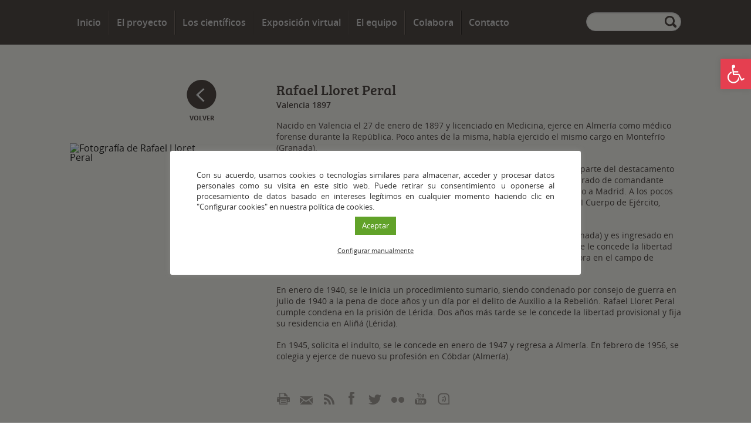

--- FILE ---
content_type: text/html; charset=UTF-8
request_url: https://generacionesdeplata.fundaciondescubre.es/cientificos/rafael-lloret-peral/
body_size: 20324
content:
<!DOCTYPE html>
<!--[if IE 6]>
<html id="ie6" lang="es">
<![endif]-->
<!--[if IE 7]>
<html id="ie7" lang="es">
<![endif]-->
<!--[if IE 8]>
<html id="ie8" lang="es">
<![endif]-->
<!--[if !(IE 6) | !(IE 7) | !(IE 8)  ]><!-->
<html lang="es">
<!--<![endif]-->
<head>
<meta charset="UTF-8" />
<meta name="viewport" content="width=device-width, initial-scale=1.0" />
<title>Rafael Lloret Peral - Generaciones de PlataGeneraciones de Plata</title>
<link rel="profile" href="https://gmpg.org/xfn/11" />
<link rel="pingback" href="https://generacionesdeplata.fundaciondescubre.es/xmlrpc.php" />
<link rel="shortcut icon" href="https://generacionesdeplata.fundaciondescubre.es/wp-content/themes/generaciondesdeplata/img/generacionesdeplata.ico" />
<!-- ralvron@us.es HTTPS -->
<link href='https://fonts.googleapis.com/css?family=Droid+Sans:400,700' rel='stylesheet' type='text/css'>
<style type="text/css">
    .sr-only {
        position: absolute !important;
        width: 1px !important;
        width: 1px !important;
        height: 1px !important;
        padding: 0 !important;
        margin: -1px !important;
        overflow: hidden !important;
        clip: rect(0, 0, 0, 0) !important;
        border: 0 !important;
    }
</style>

<meta name='robots' content='index, follow, max-image-preview:large, max-snippet:-1, max-video-preview:-1' />

<!-- Google Tag Manager for WordPress by gtm4wp.com -->
<script data-cfasync="false" data-pagespeed-no-defer>
	var gtm4wp_datalayer_name = "dataLayer";
	var dataLayer = dataLayer || [];
</script>
<!-- End Google Tag Manager for WordPress by gtm4wp.com -->
	<!-- This site is optimized with the Yoast SEO plugin v21.8 - https://yoast.com/wordpress/plugins/seo/ -->
	<link rel="canonical" href="https://generacionesdeplata.fundaciondescubre.es/cientificos/rafael-lloret-peral/" />
	<meta property="og:locale" content="es_ES" />
	<meta property="og:type" content="article" />
	<meta property="og:title" content="Rafael Lloret Peral - Generaciones de Plata" />
	<meta property="og:description" content="Nacido en Valencia el 27 de enero de 1897 y licenciado en Medicina, ejerce en Almería como médico forense durante la República. Poco antes de la misma, había ejercido el mismo cargo en Montefrío (Granada). Tras el inicio del conflicto, se incorpora como voluntario a las Milicias. Forma parte del destacamento sanitario de Cruz Roja [&hellip;]" />
	<meta property="og:url" content="https://generacionesdeplata.fundaciondescubre.es/cientificos/rafael-lloret-peral/" />
	<meta property="og:site_name" content="Generaciones de Plata" />
	<meta property="article:modified_time" content="2014-06-17T07:48:12+00:00" />
	<meta name="twitter:label1" content="Tiempo de lectura" />
	<meta name="twitter:data1" content="1 minuto" />
	<script type="application/ld+json" class="yoast-schema-graph">{"@context":"https://schema.org","@graph":[{"@type":"WebPage","@id":"https://generacionesdeplata.fundaciondescubre.es/cientificos/rafael-lloret-peral/","url":"https://generacionesdeplata.fundaciondescubre.es/cientificos/rafael-lloret-peral/","name":"Rafael Lloret Peral - Generaciones de Plata","isPartOf":{"@id":"https://generacionesdeplata.fundaciondescubre.es/#website"},"datePublished":"2013-10-29T13:59:00+00:00","dateModified":"2014-06-17T07:48:12+00:00","breadcrumb":{"@id":"https://generacionesdeplata.fundaciondescubre.es/cientificos/rafael-lloret-peral/#breadcrumb"},"inLanguage":"es","potentialAction":[{"@type":"ReadAction","target":["https://generacionesdeplata.fundaciondescubre.es/cientificos/rafael-lloret-peral/"]}]},{"@type":"BreadcrumbList","@id":"https://generacionesdeplata.fundaciondescubre.es/cientificos/rafael-lloret-peral/#breadcrumb","itemListElement":[{"@type":"ListItem","position":1,"name":"Portada","item":"https://generacionesdeplata.fundaciondescubre.es/"},{"@type":"ListItem","position":2,"name":"Rafael Lloret Peral"}]},{"@type":"WebSite","@id":"https://generacionesdeplata.fundaciondescubre.es/#website","url":"https://generacionesdeplata.fundaciondescubre.es/","name":"Generaciones de Plata","description":"","potentialAction":[{"@type":"SearchAction","target":{"@type":"EntryPoint","urlTemplate":"https://generacionesdeplata.fundaciondescubre.es/?s={search_term_string}"},"query-input":"required name=search_term_string"}],"inLanguage":"es"}]}</script>
	<!-- / Yoast SEO plugin. -->


<link rel='dns-prefetch' href='//static.addtoany.com' />
<link rel="alternate" type="application/rss+xml" title="Generaciones de Plata &raquo; Feed" href="https://generacionesdeplata.fundaciondescubre.es/feed/" />
<script type="text/javascript">
/* <![CDATA[ */
window._wpemojiSettings = {"baseUrl":"https:\/\/s.w.org\/images\/core\/emoji\/14.0.0\/72x72\/","ext":".png","svgUrl":"https:\/\/s.w.org\/images\/core\/emoji\/14.0.0\/svg\/","svgExt":".svg","source":{"concatemoji":"https:\/\/generacionesdeplata.fundaciondescubre.es\/wp-includes\/js\/wp-emoji-release.min.js?ver=cec6df62893c73200759981ebaa8861b"}};
/*! This file is auto-generated */
!function(i,n){var o,s,e;function c(e){try{var t={supportTests:e,timestamp:(new Date).valueOf()};sessionStorage.setItem(o,JSON.stringify(t))}catch(e){}}function p(e,t,n){e.clearRect(0,0,e.canvas.width,e.canvas.height),e.fillText(t,0,0);var t=new Uint32Array(e.getImageData(0,0,e.canvas.width,e.canvas.height).data),r=(e.clearRect(0,0,e.canvas.width,e.canvas.height),e.fillText(n,0,0),new Uint32Array(e.getImageData(0,0,e.canvas.width,e.canvas.height).data));return t.every(function(e,t){return e===r[t]})}function u(e,t,n){switch(t){case"flag":return n(e,"\ud83c\udff3\ufe0f\u200d\u26a7\ufe0f","\ud83c\udff3\ufe0f\u200b\u26a7\ufe0f")?!1:!n(e,"\ud83c\uddfa\ud83c\uddf3","\ud83c\uddfa\u200b\ud83c\uddf3")&&!n(e,"\ud83c\udff4\udb40\udc67\udb40\udc62\udb40\udc65\udb40\udc6e\udb40\udc67\udb40\udc7f","\ud83c\udff4\u200b\udb40\udc67\u200b\udb40\udc62\u200b\udb40\udc65\u200b\udb40\udc6e\u200b\udb40\udc67\u200b\udb40\udc7f");case"emoji":return!n(e,"\ud83e\udef1\ud83c\udffb\u200d\ud83e\udef2\ud83c\udfff","\ud83e\udef1\ud83c\udffb\u200b\ud83e\udef2\ud83c\udfff")}return!1}function f(e,t,n){var r="undefined"!=typeof WorkerGlobalScope&&self instanceof WorkerGlobalScope?new OffscreenCanvas(300,150):i.createElement("canvas"),a=r.getContext("2d",{willReadFrequently:!0}),o=(a.textBaseline="top",a.font="600 32px Arial",{});return e.forEach(function(e){o[e]=t(a,e,n)}),o}function t(e){var t=i.createElement("script");t.src=e,t.defer=!0,i.head.appendChild(t)}"undefined"!=typeof Promise&&(o="wpEmojiSettingsSupports",s=["flag","emoji"],n.supports={everything:!0,everythingExceptFlag:!0},e=new Promise(function(e){i.addEventListener("DOMContentLoaded",e,{once:!0})}),new Promise(function(t){var n=function(){try{var e=JSON.parse(sessionStorage.getItem(o));if("object"==typeof e&&"number"==typeof e.timestamp&&(new Date).valueOf()<e.timestamp+604800&&"object"==typeof e.supportTests)return e.supportTests}catch(e){}return null}();if(!n){if("undefined"!=typeof Worker&&"undefined"!=typeof OffscreenCanvas&&"undefined"!=typeof URL&&URL.createObjectURL&&"undefined"!=typeof Blob)try{var e="postMessage("+f.toString()+"("+[JSON.stringify(s),u.toString(),p.toString()].join(",")+"));",r=new Blob([e],{type:"text/javascript"}),a=new Worker(URL.createObjectURL(r),{name:"wpTestEmojiSupports"});return void(a.onmessage=function(e){c(n=e.data),a.terminate(),t(n)})}catch(e){}c(n=f(s,u,p))}t(n)}).then(function(e){for(var t in e)n.supports[t]=e[t],n.supports.everything=n.supports.everything&&n.supports[t],"flag"!==t&&(n.supports.everythingExceptFlag=n.supports.everythingExceptFlag&&n.supports[t]);n.supports.everythingExceptFlag=n.supports.everythingExceptFlag&&!n.supports.flag,n.DOMReady=!1,n.readyCallback=function(){n.DOMReady=!0}}).then(function(){return e}).then(function(){var e;n.supports.everything||(n.readyCallback(),(e=n.source||{}).concatemoji?t(e.concatemoji):e.wpemoji&&e.twemoji&&(t(e.twemoji),t(e.wpemoji)))}))}((window,document),window._wpemojiSettings);
/* ]]> */
</script>
<style id='wp-emoji-styles-inline-css' type='text/css'>

	img.wp-smiley, img.emoji {
		display: inline !important;
		border: none !important;
		box-shadow: none !important;
		height: 1em !important;
		width: 1em !important;
		margin: 0 0.07em !important;
		vertical-align: -0.1em !important;
		background: none !important;
		padding: 0 !important;
	}
</style>
<link rel='stylesheet' id='wp-block-library-css' href='https://generacionesdeplata.fundaciondescubre.es/wp-includes/css/dist/block-library/style.min.css?ver=cec6df62893c73200759981ebaa8861b' type='text/css' media='all' />
<style id='classic-theme-styles-inline-css' type='text/css'>
/*! This file is auto-generated */
.wp-block-button__link{color:#fff;background-color:#32373c;border-radius:9999px;box-shadow:none;text-decoration:none;padding:calc(.667em + 2px) calc(1.333em + 2px);font-size:1.125em}.wp-block-file__button{background:#32373c;color:#fff;text-decoration:none}
</style>
<style id='global-styles-inline-css' type='text/css'>
body{--wp--preset--color--black: #000000;--wp--preset--color--cyan-bluish-gray: #abb8c3;--wp--preset--color--white: #ffffff;--wp--preset--color--pale-pink: #f78da7;--wp--preset--color--vivid-red: #cf2e2e;--wp--preset--color--luminous-vivid-orange: #ff6900;--wp--preset--color--luminous-vivid-amber: #fcb900;--wp--preset--color--light-green-cyan: #7bdcb5;--wp--preset--color--vivid-green-cyan: #00d084;--wp--preset--color--pale-cyan-blue: #8ed1fc;--wp--preset--color--vivid-cyan-blue: #0693e3;--wp--preset--color--vivid-purple: #9b51e0;--wp--preset--gradient--vivid-cyan-blue-to-vivid-purple: linear-gradient(135deg,rgba(6,147,227,1) 0%,rgb(155,81,224) 100%);--wp--preset--gradient--light-green-cyan-to-vivid-green-cyan: linear-gradient(135deg,rgb(122,220,180) 0%,rgb(0,208,130) 100%);--wp--preset--gradient--luminous-vivid-amber-to-luminous-vivid-orange: linear-gradient(135deg,rgba(252,185,0,1) 0%,rgba(255,105,0,1) 100%);--wp--preset--gradient--luminous-vivid-orange-to-vivid-red: linear-gradient(135deg,rgba(255,105,0,1) 0%,rgb(207,46,46) 100%);--wp--preset--gradient--very-light-gray-to-cyan-bluish-gray: linear-gradient(135deg,rgb(238,238,238) 0%,rgb(169,184,195) 100%);--wp--preset--gradient--cool-to-warm-spectrum: linear-gradient(135deg,rgb(74,234,220) 0%,rgb(151,120,209) 20%,rgb(207,42,186) 40%,rgb(238,44,130) 60%,rgb(251,105,98) 80%,rgb(254,248,76) 100%);--wp--preset--gradient--blush-light-purple: linear-gradient(135deg,rgb(255,206,236) 0%,rgb(152,150,240) 100%);--wp--preset--gradient--blush-bordeaux: linear-gradient(135deg,rgb(254,205,165) 0%,rgb(254,45,45) 50%,rgb(107,0,62) 100%);--wp--preset--gradient--luminous-dusk: linear-gradient(135deg,rgb(255,203,112) 0%,rgb(199,81,192) 50%,rgb(65,88,208) 100%);--wp--preset--gradient--pale-ocean: linear-gradient(135deg,rgb(255,245,203) 0%,rgb(182,227,212) 50%,rgb(51,167,181) 100%);--wp--preset--gradient--electric-grass: linear-gradient(135deg,rgb(202,248,128) 0%,rgb(113,206,126) 100%);--wp--preset--gradient--midnight: linear-gradient(135deg,rgb(2,3,129) 0%,rgb(40,116,252) 100%);--wp--preset--font-size--small: 13px;--wp--preset--font-size--medium: 20px;--wp--preset--font-size--large: 36px;--wp--preset--font-size--x-large: 42px;--wp--preset--spacing--20: 0.44rem;--wp--preset--spacing--30: 0.67rem;--wp--preset--spacing--40: 1rem;--wp--preset--spacing--50: 1.5rem;--wp--preset--spacing--60: 2.25rem;--wp--preset--spacing--70: 3.38rem;--wp--preset--spacing--80: 5.06rem;--wp--preset--shadow--natural: 6px 6px 9px rgba(0, 0, 0, 0.2);--wp--preset--shadow--deep: 12px 12px 50px rgba(0, 0, 0, 0.4);--wp--preset--shadow--sharp: 6px 6px 0px rgba(0, 0, 0, 0.2);--wp--preset--shadow--outlined: 6px 6px 0px -3px rgba(255, 255, 255, 1), 6px 6px rgba(0, 0, 0, 1);--wp--preset--shadow--crisp: 6px 6px 0px rgba(0, 0, 0, 1);}:where(.is-layout-flex){gap: 0.5em;}:where(.is-layout-grid){gap: 0.5em;}body .is-layout-flow > .alignleft{float: left;margin-inline-start: 0;margin-inline-end: 2em;}body .is-layout-flow > .alignright{float: right;margin-inline-start: 2em;margin-inline-end: 0;}body .is-layout-flow > .aligncenter{margin-left: auto !important;margin-right: auto !important;}body .is-layout-constrained > .alignleft{float: left;margin-inline-start: 0;margin-inline-end: 2em;}body .is-layout-constrained > .alignright{float: right;margin-inline-start: 2em;margin-inline-end: 0;}body .is-layout-constrained > .aligncenter{margin-left: auto !important;margin-right: auto !important;}body .is-layout-constrained > :where(:not(.alignleft):not(.alignright):not(.alignfull)){max-width: var(--wp--style--global--content-size);margin-left: auto !important;margin-right: auto !important;}body .is-layout-constrained > .alignwide{max-width: var(--wp--style--global--wide-size);}body .is-layout-flex{display: flex;}body .is-layout-flex{flex-wrap: wrap;align-items: center;}body .is-layout-flex > *{margin: 0;}body .is-layout-grid{display: grid;}body .is-layout-grid > *{margin: 0;}:where(.wp-block-columns.is-layout-flex){gap: 2em;}:where(.wp-block-columns.is-layout-grid){gap: 2em;}:where(.wp-block-post-template.is-layout-flex){gap: 1.25em;}:where(.wp-block-post-template.is-layout-grid){gap: 1.25em;}.has-black-color{color: var(--wp--preset--color--black) !important;}.has-cyan-bluish-gray-color{color: var(--wp--preset--color--cyan-bluish-gray) !important;}.has-white-color{color: var(--wp--preset--color--white) !important;}.has-pale-pink-color{color: var(--wp--preset--color--pale-pink) !important;}.has-vivid-red-color{color: var(--wp--preset--color--vivid-red) !important;}.has-luminous-vivid-orange-color{color: var(--wp--preset--color--luminous-vivid-orange) !important;}.has-luminous-vivid-amber-color{color: var(--wp--preset--color--luminous-vivid-amber) !important;}.has-light-green-cyan-color{color: var(--wp--preset--color--light-green-cyan) !important;}.has-vivid-green-cyan-color{color: var(--wp--preset--color--vivid-green-cyan) !important;}.has-pale-cyan-blue-color{color: var(--wp--preset--color--pale-cyan-blue) !important;}.has-vivid-cyan-blue-color{color: var(--wp--preset--color--vivid-cyan-blue) !important;}.has-vivid-purple-color{color: var(--wp--preset--color--vivid-purple) !important;}.has-black-background-color{background-color: var(--wp--preset--color--black) !important;}.has-cyan-bluish-gray-background-color{background-color: var(--wp--preset--color--cyan-bluish-gray) !important;}.has-white-background-color{background-color: var(--wp--preset--color--white) !important;}.has-pale-pink-background-color{background-color: var(--wp--preset--color--pale-pink) !important;}.has-vivid-red-background-color{background-color: var(--wp--preset--color--vivid-red) !important;}.has-luminous-vivid-orange-background-color{background-color: var(--wp--preset--color--luminous-vivid-orange) !important;}.has-luminous-vivid-amber-background-color{background-color: var(--wp--preset--color--luminous-vivid-amber) !important;}.has-light-green-cyan-background-color{background-color: var(--wp--preset--color--light-green-cyan) !important;}.has-vivid-green-cyan-background-color{background-color: var(--wp--preset--color--vivid-green-cyan) !important;}.has-pale-cyan-blue-background-color{background-color: var(--wp--preset--color--pale-cyan-blue) !important;}.has-vivid-cyan-blue-background-color{background-color: var(--wp--preset--color--vivid-cyan-blue) !important;}.has-vivid-purple-background-color{background-color: var(--wp--preset--color--vivid-purple) !important;}.has-black-border-color{border-color: var(--wp--preset--color--black) !important;}.has-cyan-bluish-gray-border-color{border-color: var(--wp--preset--color--cyan-bluish-gray) !important;}.has-white-border-color{border-color: var(--wp--preset--color--white) !important;}.has-pale-pink-border-color{border-color: var(--wp--preset--color--pale-pink) !important;}.has-vivid-red-border-color{border-color: var(--wp--preset--color--vivid-red) !important;}.has-luminous-vivid-orange-border-color{border-color: var(--wp--preset--color--luminous-vivid-orange) !important;}.has-luminous-vivid-amber-border-color{border-color: var(--wp--preset--color--luminous-vivid-amber) !important;}.has-light-green-cyan-border-color{border-color: var(--wp--preset--color--light-green-cyan) !important;}.has-vivid-green-cyan-border-color{border-color: var(--wp--preset--color--vivid-green-cyan) !important;}.has-pale-cyan-blue-border-color{border-color: var(--wp--preset--color--pale-cyan-blue) !important;}.has-vivid-cyan-blue-border-color{border-color: var(--wp--preset--color--vivid-cyan-blue) !important;}.has-vivid-purple-border-color{border-color: var(--wp--preset--color--vivid-purple) !important;}.has-vivid-cyan-blue-to-vivid-purple-gradient-background{background: var(--wp--preset--gradient--vivid-cyan-blue-to-vivid-purple) !important;}.has-light-green-cyan-to-vivid-green-cyan-gradient-background{background: var(--wp--preset--gradient--light-green-cyan-to-vivid-green-cyan) !important;}.has-luminous-vivid-amber-to-luminous-vivid-orange-gradient-background{background: var(--wp--preset--gradient--luminous-vivid-amber-to-luminous-vivid-orange) !important;}.has-luminous-vivid-orange-to-vivid-red-gradient-background{background: var(--wp--preset--gradient--luminous-vivid-orange-to-vivid-red) !important;}.has-very-light-gray-to-cyan-bluish-gray-gradient-background{background: var(--wp--preset--gradient--very-light-gray-to-cyan-bluish-gray) !important;}.has-cool-to-warm-spectrum-gradient-background{background: var(--wp--preset--gradient--cool-to-warm-spectrum) !important;}.has-blush-light-purple-gradient-background{background: var(--wp--preset--gradient--blush-light-purple) !important;}.has-blush-bordeaux-gradient-background{background: var(--wp--preset--gradient--blush-bordeaux) !important;}.has-luminous-dusk-gradient-background{background: var(--wp--preset--gradient--luminous-dusk) !important;}.has-pale-ocean-gradient-background{background: var(--wp--preset--gradient--pale-ocean) !important;}.has-electric-grass-gradient-background{background: var(--wp--preset--gradient--electric-grass) !important;}.has-midnight-gradient-background{background: var(--wp--preset--gradient--midnight) !important;}.has-small-font-size{font-size: var(--wp--preset--font-size--small) !important;}.has-medium-font-size{font-size: var(--wp--preset--font-size--medium) !important;}.has-large-font-size{font-size: var(--wp--preset--font-size--large) !important;}.has-x-large-font-size{font-size: var(--wp--preset--font-size--x-large) !important;}
.wp-block-navigation a:where(:not(.wp-element-button)){color: inherit;}
:where(.wp-block-post-template.is-layout-flex){gap: 1.25em;}:where(.wp-block-post-template.is-layout-grid){gap: 1.25em;}
:where(.wp-block-columns.is-layout-flex){gap: 2em;}:where(.wp-block-columns.is-layout-grid){gap: 2em;}
.wp-block-pullquote{font-size: 1.5em;line-height: 1.6;}
</style>
<link rel='stylesheet' id='cookie-law-info-css' href='https://generacionesdeplata.fundaciondescubre.es/wp-content/plugins/cookie-law-info/legacy/public/css/cookie-law-info-public.css?ver=3.1.8' type='text/css' media='all' />
<link rel='stylesheet' id='cookie-law-info-gdpr-css' href='https://generacionesdeplata.fundaciondescubre.es/wp-content/plugins/cookie-law-info/legacy/public/css/cookie-law-info-gdpr.css?ver=3.1.8' type='text/css' media='all' />
<link rel='stylesheet' id='tp_twitter_plugin_css-css' href='https://generacionesdeplata.fundaciondescubre.es/wp-content/plugins/recent-tweets-widget/tp_twitter_plugin.css?ver=1.0' type='text/css' media='screen' />
<link rel='stylesheet' id='normalize-css' href='https://generacionesdeplata.fundaciondescubre.es/wp-content/themes/generaciondesdeplata/css/normalize.css?ver=cec6df62893c73200759981ebaa8861b' type='text/css' media='all' />
<link rel='stylesheet' id='foundation-css' href='https://generacionesdeplata.fundaciondescubre.es/wp-content/themes/generaciondesdeplata/css/foundation.min.css?ver=cec6df62893c73200759981ebaa8861b' type='text/css' media='all' />
<link rel='stylesheet' id='datepicker-style-css' href='https://generacionesdeplata.fundaciondescubre.es/wp-content/themes/generaciondesdeplata/css/datepicker.css?ver=cec6df62893c73200759981ebaa8861b' type='text/css' media='all' />
<link rel='stylesheet' id='theme-css' href='https://generacionesdeplata.fundaciondescubre.es/wp-content/themes/generaciondesdeplata/css/theme.css?ver=1.1.0' type='text/css' media='all' />
<link rel='stylesheet' id='screen-small-css' href='https://generacionesdeplata.fundaciondescubre.es/wp-content/themes/generaciondesdeplata/css/media_screen_small.css?ver=1.1.0' type='text/css' media='all' />
<link rel='stylesheet' id='screen-medium-css' href='https://generacionesdeplata.fundaciondescubre.es/wp-content/themes/generaciondesdeplata/css/media_screen_medium.css?ver=1.1.0' type='text/css' media='all' />
<link rel='stylesheet' id='print-css' href='https://generacionesdeplata.fundaciondescubre.es/wp-content/themes/generaciondesdeplata/css/media_print.css?ver=print' type='text/css' media='all' />
<link rel='stylesheet' id='pojo-a11y-css' href='https://generacionesdeplata.fundaciondescubre.es/wp-content/plugins/pojo-accessibility/assets/css/style.min.css?ver=1.0.0' type='text/css' media='all' />
<link rel='stylesheet' id='addtoany-css' href='https://generacionesdeplata.fundaciondescubre.es/wp-content/plugins/add-to-any/addtoany.min.css?ver=1.16' type='text/css' media='all' />
<link rel='stylesheet' id='footer-network-css' href='https://generacionesdeplata.fundaciondescubre.es/wp-content/plugins/desqbre-network-footer/css/network_footer.css?ver=cec6df62893c73200759981ebaa8861b' type='text/css' media='all' />
<script type="text/javascript" src="https://generacionesdeplata.fundaciondescubre.es/wp-includes/js/jquery/jquery.min.js?ver=3.7.1" id="jquery-core-js"></script>
<script type="text/javascript" src="https://generacionesdeplata.fundaciondescubre.es/wp-includes/js/jquery/jquery-migrate.min.js?ver=3.4.1" id="jquery-migrate-js"></script>
<script type="text/javascript" id="addtoany-core-js-before">
/* <![CDATA[ */
window.a2a_config=window.a2a_config||{};a2a_config.callbacks=[];a2a_config.overlays=[];a2a_config.templates={};a2a_localize = {
	Share: "Compartir",
	Save: "Guardar",
	Subscribe: "Suscribir",
	Email: "Correo electrónico",
	Bookmark: "Marcador",
	ShowAll: "Mostrar todo",
	ShowLess: "Mostrar menos",
	FindServices: "Encontrar servicio(s)",
	FindAnyServiceToAddTo: "Encuentra al instante cualquier servicio para añadir a",
	PoweredBy: "Funciona con",
	ShareViaEmail: "Compartir por correo electrónico",
	SubscribeViaEmail: "Suscribirse a través de correo electrónico",
	BookmarkInYourBrowser: "Añadir a marcadores de tu navegador",
	BookmarkInstructions: "Presiona «Ctrl+D» o «\u2318+D» para añadir esta página a marcadores",
	AddToYourFavorites: "Añadir a tus favoritos",
	SendFromWebOrProgram: "Enviar desde cualquier dirección o programa de correo electrónico ",
	EmailProgram: "Programa de correo electrónico",
	More: "Más&#8230;",
	ThanksForSharing: "¡Gracias por compartir!",
	ThanksForFollowing: "¡Gracias por seguirnos!"
};
/* ]]> */
</script>
<script type="text/javascript" async src="https://static.addtoany.com/menu/page.js" id="addtoany-core-js"></script>
<script type="text/javascript" async src="https://generacionesdeplata.fundaciondescubre.es/wp-content/plugins/add-to-any/addtoany.min.js?ver=1.1" id="addtoany-jquery-js"></script>
<script type="text/javascript" id="cookie-law-info-js-extra">
/* <![CDATA[ */
var Cli_Data = {"nn_cookie_ids":["__stid","__stidv","_gat","fpestid","st_samesite","_ga","_gid"],"cookielist":[],"non_necessary_cookies":{"analytics":["__stid","_gat","__stidv","fpestid","_ga","_gid","st_samesite"]},"ccpaEnabled":"","ccpaRegionBased":"","ccpaBarEnabled":"","strictlyEnabled":["necessary","obligatoire"],"ccpaType":"gdpr","js_blocking":"1","custom_integration":"","triggerDomRefresh":"","secure_cookies":""};
var cli_cookiebar_settings = {"animate_speed_hide":"500","animate_speed_show":"500","background":"#FFF","border":"#b1a6a6c2","border_on":"","button_1_button_colour":"#61a229","button_1_button_hover":"#4e8221","button_1_link_colour":"#fff","button_1_as_button":"1","button_1_new_win":"","button_2_button_colour":"#333","button_2_button_hover":"#292929","button_2_link_colour":"#444","button_2_as_button":"","button_2_hidebar":"","button_3_button_colour":"#3566bb","button_3_button_hover":"#2a5296","button_3_link_colour":"#fff","button_3_as_button":"1","button_3_new_win":"","button_4_button_colour":"#000","button_4_button_hover":"#000000","button_4_link_colour":"#333333","button_4_as_button":"","button_7_button_colour":"#61a229","button_7_button_hover":"#4e8221","button_7_link_colour":"#fff","button_7_as_button":"1","button_7_new_win":"","font_family":"inherit","header_fix":"","notify_animate_hide":"1","notify_animate_show":"","notify_div_id":"#cookie-law-info-bar","notify_position_horizontal":"right","notify_position_vertical":"bottom","scroll_close":"","scroll_close_reload":"","accept_close_reload":"","reject_close_reload":"","showagain_tab":"","showagain_background":"#fff","showagain_border":"#000","showagain_div_id":"#cookie-law-info-again","showagain_x_position":"100px","text":"#333333","show_once_yn":"","show_once":"10000","logging_on":"","as_popup":"","popup_overlay":"1","bar_heading_text":"","cookie_bar_as":"popup","popup_showagain_position":"bottom-right","widget_position":"left"};
var log_object = {"ajax_url":"https:\/\/generacionesdeplata.fundaciondescubre.es\/wp-admin\/admin-ajax.php"};
/* ]]> */
</script>
<script type="text/javascript" src="https://generacionesdeplata.fundaciondescubre.es/wp-content/plugins/cookie-law-info/legacy/public/js/cookie-law-info-public.js?ver=3.1.8" id="cookie-law-info-js"></script>
<script type="text/javascript" src="https://generacionesdeplata.fundaciondescubre.es/wp-content/themes/generaciondesdeplata/js/nhpup_v1.1.js?ver=cec6df62893c73200759981ebaa8861b" id="nhpup-js"></script>
<!--[if lt IE 8]>
<script type="text/javascript" src="https://generacionesdeplata.fundaciondescubre.es/wp-includes/js/json2.min.js?ver=2015-05-03" id="json2-js"></script>
<![endif]-->
<link rel="https://api.w.org/" href="https://generacionesdeplata.fundaciondescubre.es/wp-json/" /><link rel="EditURI" type="application/rsd+xml" title="RSD" href="https://generacionesdeplata.fundaciondescubre.es/xmlrpc.php?rsd" />
<link rel='shortlink' href='https://generacionesdeplata.fundaciondescubre.es/?p=1550' />
<link rel="alternate" type="application/json+oembed" href="https://generacionesdeplata.fundaciondescubre.es/wp-json/oembed/1.0/embed?url=https%3A%2F%2Fgeneracionesdeplata.fundaciondescubre.es%2Fcientificos%2Frafael-lloret-peral%2F" />
<link rel="alternate" type="text/xml+oembed" href="https://generacionesdeplata.fundaciondescubre.es/wp-json/oembed/1.0/embed?url=https%3A%2F%2Fgeneracionesdeplata.fundaciondescubre.es%2Fcientificos%2Frafael-lloret-peral%2F&#038;format=xml" />
<!-- Google Tag Manager -->
<script type="text/plain" data-cli-class="cli-blocker-script"  data-cli-script-type="analytics" data-cli-block="true"  data-cli-element-position="head">(function(w,d,s,l,i){w[l]=w[l]||[];w[l].push({'gtm.start':
new Date().getTime(),event:'gtm.js'});var f=d.getElementsByTagName(s)[0],
j=d.createElement(s),dl=l!='dataLayer'?'&l='+l:'';j.async=true;j.src=
'https://www.googletagmanager.com/gtm.js?id='+i+dl;f.parentNode.insertBefore(j,f);
})(window,document,'script','dataLayer','GTM-KTS37VBN');</script>
<!-- End Google Tag Manager -->
<!-- Google Tag Manager for WordPress by gtm4wp.com -->
<!-- GTM Container placement set to off -->
<script data-cfasync="false" data-pagespeed-no-defer>
	var dataLayer_content = {"visitorType":"visitor-logged-out","pagePostType":"researcher","pagePostType2":"single-researcher","pagePostTerms":{"province":["Almería"],"profession":["Médico"],"meta":{"researcher_img_list":"","researcher_province":5,"researcher_profession":13,"researcher_birth":"Valencia 1897 ","researcher_excerpt":"Licenciado en Medicina, ejerce en Almería como médico forense durante la República. Poco antes de la misma había ejercido el mismo cargo en Montefrío (Granada). Tras el inicio del conflicto, se incorpora como voluntario a las Milicias. Forma parte del destacamento sanitario de Cruz Roja en el frente de Vélez de Benaudalla (Granada), con el grado de comandante médico","researcher_gallery":"","researcher_postentry":902}}};
	dataLayer.push( dataLayer_content );
</script>
<script type="text/javascript">
	console.warn && console.warn("[GTM4WP] Google Tag Manager container code placement set to OFF !!!");
	console.warn && console.warn("[GTM4WP] Data layer codes are active but GTM container must be loaded using custom coding !!!");
</script>
<!-- End Google Tag Manager for WordPress by gtm4wp.com --><!-- All in one Favicon 4.8 --><style type="text/css">
#pojo-a11y-toolbar .pojo-a11y-toolbar-toggle a{ background-color: #e53f50;	color: #ffffff;}
#pojo-a11y-toolbar .pojo-a11y-toolbar-overlay, #pojo-a11y-toolbar .pojo-a11y-toolbar-overlay ul.pojo-a11y-toolbar-items.pojo-a11y-links{ border-color: #e53f50;}
body.pojo-a11y-focusable a:focus{ outline-style: solid !important;	outline-width: 1px !important;	outline-color: #e53f50 !important;}
#pojo-a11y-toolbar{ top: 100px !important;}
#pojo-a11y-toolbar .pojo-a11y-toolbar-overlay{ background-color: #ffffff;}
#pojo-a11y-toolbar .pojo-a11y-toolbar-overlay ul.pojo-a11y-toolbar-items li.pojo-a11y-toolbar-item a, #pojo-a11y-toolbar .pojo-a11y-toolbar-overlay p.pojo-a11y-toolbar-title{ color: #333333;}
#pojo-a11y-toolbar .pojo-a11y-toolbar-overlay ul.pojo-a11y-toolbar-items li.pojo-a11y-toolbar-item a.active{ background-color: #e53f50;	color: #ffffff;}
@media (max-width: 767px) { #pojo-a11y-toolbar { top: 50px !important; } }</style>		<style type="text/css" id="wp-custom-css">
			body title,
body center,
body center + hr {
    display:none;
}

.page-slug-accesibilidad .entry-content dl,
.page-slug-accesibilidad .entry-content ol,
.page-slug-accesibilidad .entry-content ul {
	padding-left: 15px;
}
.page-slug-accesibilidad .entry-content dl li,
.page-slug-accesibilidad .entry-content ol li,
.page-slug-accesibilidad .entry-content ul li {
	list-style: inherit;
	margin-bottom: 15px;
}
.page-slug-accesibilidad .entry-content dl li > img,
.page-slug-accesibilidad .entry-content ol li > img,
.page-slug-accesibilidad .entry-content ul li > img {
	margin-bottom: 15px;
}
.page-slug-accesibilidad .entry-content h1.text-center {
	font-size: 2rem !important;
	margin-bottom: 2rem !important;
}
.page-slug-accesibilidad .entry-content h2.encabezado-peq {
	text-transform: none !important;
	max-width: none !important;
	margin: 1rem auto 1rem auto !important;
	text-align: left !important;
	font-size: 1.2rem !important;
}
.page-slug-accesibilidad .entry-content dl li dl li,
.page-slug-accesibilidad .entry-content dl li ol li,
.page-slug-accesibilidad .entry-content dl li ul li,
.page-slug-accesibilidad .entry-content ol li dl li,
.page-slug-accesibilidad .entry-content ol li ol li,
.page-slug-accesibilidad .entry-content ol li ul li,
.page-slug-accesibilidad .entry-content ul li dl li,
.page-slug-accesibilidad .entry-content ul li ol li,
.page-slug-accesibilidad .entry-content ul li ul li {
    font-size: .8rem;
}		</style>
		</head>

<body data-rsssl=1 class="researcher-template-default single single-researcher postid-1550 page-slug-rafael-lloret-peral">

	<div id="nav-bar" class="print" role="menubar">
		<div class="row">
			<div class="large-10 columns show-for-medium-up" >
				<nav class="menu-menu-superior-container"><ul id="menu-menu-superior" class="menu"><li id="menu-item-51" class="menu-item menu-item-type-post_type menu-item-object-page menu-item-home menu-item-51"><a href="https://generacionesdeplata.fundaciondescubre.es/">Inicio</a></li>
<li id="menu-item-878" class="menu-item menu-item-type-post_type menu-item-object-page menu-item-878"><a href="https://generacionesdeplata.fundaciondescubre.es/proyecto/">El proyecto</a></li>
<li id="menu-item-49" class="menu-item menu-item-type-post_type menu-item-object-page menu-item-49"><a href="https://generacionesdeplata.fundaciondescubre.es/cientificos/">Los científicos</a></li>
<li id="menu-item-3745" class="menu-item menu-item-type-post_type menu-item-object-page menu-item-3745"><a href="https://generacionesdeplata.fundaciondescubre.es/exposicion-virtual/">Exposición virtual</a></li>
<li id="menu-item-1809" class="menu-item menu-item-type-post_type menu-item-object-page menu-item-1809"><a href="https://generacionesdeplata.fundaciondescubre.es/equipo/">El equipo</a></li>
<li id="menu-item-2994" class="menu-item menu-item-type-post_type menu-item-object-page menu-item-2994"><a href="https://generacionesdeplata.fundaciondescubre.es/colabora/">Colabora</a></li>
<li id="menu-item-48" class="menu-item menu-item-type-post_type menu-item-object-page menu-item-48"><a href="https://generacionesdeplata.fundaciondescubre.es/contacto/">Contacto</a></li>
</ul></nav>			</div>
			<div class="large-2 columns show-for-medium-up">
				<form class="searchform" name="buscador" method="post" action="/">
                    <label for="s" class="sr-only">Realiza aquí tu búsqueda:</label>
					<input type="text" id="s" name="s">
					<input type="submit" value="&nbsp;&nbsp;">
				</form> 
			</div>
		</div>
	
		<div id="responsive-menu" class="top-bar hide-for-medium-up ">
			<nav>
				<ul class="title-area">
					<li class="name menu-icon"><a href="#"><span class="sr-only">Abrir/cerrar menú</span></a></li>
					<li class="toggle-topbar menu-icon"><a href="#"><span>Menu</span></a></li>
				</ul>
			  	<section class="top-bar-section">
				    <ul id="menu-menu-superior-1" class="left"><li class="menu-item menu-item-type-post_type menu-item-object-page menu-item-home menu-item-51"><a href="https://generacionesdeplata.fundaciondescubre.es/">Inicio</a></li>
<li class="menu-item menu-item-type-post_type menu-item-object-page menu-item-878"><a href="https://generacionesdeplata.fundaciondescubre.es/proyecto/">El proyecto</a></li>
<li class="menu-item menu-item-type-post_type menu-item-object-page menu-item-49"><a href="https://generacionesdeplata.fundaciondescubre.es/cientificos/">Los científicos</a></li>
<li class="menu-item menu-item-type-post_type menu-item-object-page menu-item-3745"><a href="https://generacionesdeplata.fundaciondescubre.es/exposicion-virtual/">Exposición virtual</a></li>
<li class="menu-item menu-item-type-post_type menu-item-object-page menu-item-1809"><a href="https://generacionesdeplata.fundaciondescubre.es/equipo/">El equipo</a></li>
<li class="menu-item menu-item-type-post_type menu-item-object-page menu-item-2994"><a href="https://generacionesdeplata.fundaciondescubre.es/colabora/">Colabora</a></li>
<li class="menu-item menu-item-type-post_type menu-item-object-page menu-item-48"><a href="https://generacionesdeplata.fundaciondescubre.es/contacto/">Contacto</a></li>
</ul>				</section>
			</nav>
		</div>
	</div>
	
	<div id="main">

<div id="content-header" role="banner" class="print">
    <div class="row info">
        <div class="small-8 small-centered large-5 large-uncentered columns logo">
            <img src="https://generacionesdeplata.fundaciondescubre.es/wp-content/themes/generaciondesdeplata/img/logo.png" alt="Logotipo Generaciónes de plata" />
        </div>
        <div class="large-6 columns text">
                                   </div>
    </div>
    		<div class="searchform">
							<div class="row logo">
					<img src="https://generacionesdeplata.fundaciondescubre.es/wp-content/themes/generaciondesdeplata/img/logo_small.png" alt="Logotipo Generaciones de plata" />
				</div>
							<div class="row">
				<form action="/cientificos/">
					<div class="large-3 large-offset-2 columns text">
						<span class="search-reset"><a href="https://generacionesdeplata.fundaciondescubre.es/cientificos/rafael-lloret-peral/">Mostrar todo</a></span>
						<span class="search-label">o filtrar por:</span>
					</div>
					<div class="large-2 columns">
                        <label for="provincia" class="sr-only">Seleccionar provincia:</label>
							<select name="provincia">
		<option value="">Provincia</option><option value="5" >Almería</option><option value="6" >Cádiz</option><option value="7" >Córdoba</option><option value="8" >Granada</option><option value="9" >Huelva</option><option value="10" >Jaen</option><option value="11" >Málaga</option><option value="12" >Sevilla</option>	</select>
						</div>
					<div class="large-2 columns">
                        <label for="profesion" class="sr-only">Seleccionar profesión:</label>
							<select name="profesion">
		<option value="">Profesión</option><option value="14" >Agrónomo</option><option value="18" >Aparejador de obras</option><option value="122" >Arquitecto</option><option value="126" >Estadística</option><option value="16" >Farmacéutico</option><option value="124" >Ingeniero</option><option value="26" >Matrona</option><option value="13" >Médico</option><option value="17" >Odontóloga</option><option value="24" >Perito industrial</option><option value="25" >Practicante</option><option value="121" >Químico</option><option value="77" >topógrafo</option><option value="123" >Veterinario</option>	</select>
						</div>
					<div class="large-2 columns">
                        <label for="clave" class="sr-only">Seleccionar palabra clave:</label>
						<input type="text" id="clave" name="clave" placeholder="Palabra clave" value="">
					</div>
					<div class="large-1 columns">
						<input type="submit" value="&nbsp;&nbsp;">
					</div>
				</form>
			</div>
			<div  class="row">
				<div class="large-3 large-offset-2 columns loader"></div>
				<div class="large-7 columns message"></div>
			</div>
		</div>	
	</div>

<section id="contenido">
    <div class="row">

    <div class="small-8 small-centered large-3 columns multi">

        <div class="volver">
            <a href="javascript:history.back()"><img src="https://generacionesdeplata.fundaciondescubre.es/wp-content/themes/generaciondesdeplata/img/volver.png" alt="Icono retroceder"></a>
            <p>VOLVER</p>
        </div>

                <img id="main-photo" src="" alt="Fotografía de Rafael Lloret Peral" />

            </div>


    <div class="large-8 columns large-offset-1 story">
        <h1>Rafael Lloret Peral</h1>
        <h2><strong>Valencia 1897 </strong></h2>
        <div>                <p>Nacido en Valencia el 27 de enero de 1897 y licenciado en Medicina, ejerce en Almería como médico forense durante la República. Poco antes de la misma, había ejercido el mismo cargo en Montefrío (Granada).</p>
<p>Tras el inicio del conflicto, se incorpora como voluntario a las Milicias. Forma parte del destacamento sanitario de Cruz Roja en el frente de Vélez de Benaudalla (Granada), con el grado de comandante médico. Tras crearse el Ejército Republicano, ingresa en el mismo y es enviado a Madrid. A los pocos meses, es trasladado a Barcelona y en diciembre de 1938 es destinado al XXIII Cuerpo de Ejército, unidad en la que ocupa la jefatura de Sanidad.</p>
<p>Al final del conflicto, se presenta ante las nuevas autoridades en Guadix (Granada) y es ingresado en el campo de prisioneros de Benalúa de Guadix (Granada). En junio de 1939, se le concede la libertad condicional y se establece en Almería. Dos meses más tarde es internado ahora en el campo de prisioneros de Viator (Almería).</p>
<p>En enero de 1940, se le inicia un procedimiento sumario, siendo condenado por consejo de guerra en julio de 1940 a la pena de doce años y un día por el delito de Auxilio a la Rebelión. Rafael Lloret Peral cumple condena en la prisión de Lérida. Dos años más tarde se le concede la libertad provisional y fija su residencia en Aliñá (Lérida).</p>
<p>En 1945, solicita el indulto, se le concede en enero de 1947 y regresa a Almería. En febrero de 1956, se colegia y ejerce de nuevo su profesión en Cóbdar (Almería).</p>
                            </div>
                    </div>
    </div>

    			<div class="row print">
				<div class="large-5 columns large-offset-4 social-links ">
					<ul>
						<li><a class="nombre-autor" href="https://generacionesdeplata.fundaciondescubre.es/wp-content/themes/generaciondesdeplata/pdf/1550.pdf"><img src="https://generacionesdeplata.fundaciondescubre.es/wp-content/themes/generaciondesdeplata/img/ico_impresora.png" alt="Icono impresora"></a ></li>
						<li><a class="nombre-autor" href="mailto:?subject=Rafael Lloret Peral&amp;body=Mira este articulo! https://generacionesdeplata.fundaciondescubre.es/cientificos/rafael-lloret-peral/"><img src="https://generacionesdeplata.fundaciondescubre.es/wp-content/themes/generaciondesdeplata/img/ico_mail.png" alt="Icono Enviar email"></a></li>
						<li><a class="nombre-autor" href="https://generacionesdeplata.fundaciondescubre.es/feed/"><img src="https://generacionesdeplata.fundaciondescubre.es/wp-content/themes/generaciondesdeplata/img/ico_rss.png" alt="Icono RRSS"></a></li>
						<li><a class="nombre-autor" href="http://www.facebook.com/sharer.php?u=https://generacionesdeplata.fundaciondescubre.es/cientificos/rafael-lloret-peral/&amp;t=Rafael Lloret Peral" onclick="window.open(this.href); return false;"><img src="https://generacionesdeplata.fundaciondescubre.es/wp-content/themes/generaciondesdeplata/img/ico_facebook.png" alt="Icono Facebook"></a></li>
						<li><a class="nombre-autor" href="http://twitter.com/?status=https://generacionesdeplata.fundaciondescubre.es/cientificos/rafael-lloret-peral/" onclick="window.open(this.href); return false;"><img src="https://generacionesdeplata.fundaciondescubre.es/wp-content/themes/generaciondesdeplata/img/ico_twitter.png" alt="Icono Twitter"></a></li>
						<li><a class="nombre-autor" href="http://www.flickr.com/photos/fundaciondescubre"><img src="https://generacionesdeplata.fundaciondescubre.es/wp-content/themes/generaciondesdeplata/img/ico_flickr.png" alt="Icono Flickr"></a></li>
						<li><a class="nombre-autor" href="http://www.youtube.com/user/fundaciondescubre"><img src="https://generacionesdeplata.fundaciondescubre.es/wp-content/themes/generaciondesdeplata/img/ico_youtube.png" alt="Icono Youtube"></a></li>
						<li><a class="nombre-autor" href="http://www.tuenti.com/share?url=https://generacionesdeplata.fundaciondescubre.es/cientificos/rafael-lloret-peral/" target="_blank"><img src="https://generacionesdeplata.fundaciondescubre.es/wp-content/themes/generaciondesdeplata/img/ico_tuenti.png" alt="Icono Tuenti"></a></li>
					</ul>
				</div>
			</div>
	
	</div>
</section>


</div><!-- #page -->
<footer id="colophon" class="print" role="contentinfo">
	<div style="width:1000px" class="row logos" >
		<!--<ul class="small-block-grid-5">
			<li class="lifooter"><a target="_blank" href="http://www.juntadeandalucia.es/"><img src="https://generacionesdeplata.fundaciondescubre.es/files/2019/03/junta.png" alt="Logotipo Junta de Andalucía"></a></li>
			<li class="lifooter"><a target="_blank" href="https://www.juntadeandalucia.es/organismos/economiaconocimientoempresasyuniversidad.html"><img src="https://generacionesdeplata.fundaciondescubre.es/files/2019/03/sponsor_2.png" alt="Logotipo Consejería de Economía, Conocimiento, Empresas y Universidad"></a></li>
			<li class="lifooter"><a target="_blank" href="http://www.ugr.es/"><img src="https://generacionesdeplata.fundaciondescubre.es/wp-content/themes/generaciondesdeplata/img/sponsor_3.png" alt="Logotipo UGR"></a></li>
			<li class="lifooter"><a target="_blank" href="http://fundaciondescubre.es/"><img src="https://generacionesdeplata.fundaciondescubre.es/wp-content/themes/generaciondesdeplata/img/sponsor_4.png" alt="Logotipo Fundación Descubre"></a></li>
			<li class="lifooter">Colabora:<br/><br/><a target="_blank" href="http://www.todoslosnombres.org/"><img src="https://generacionesdeplata.fundaciondescubre.es/wp-content/themes/generaciondesdeplata/img/collaborator.png" alt="Logotipo Todoslosnombres.org"></a></li>
			<li class="lifooter"><a target="_blank" href="http://fundaciondescubre.es/"><img style="width:66px" src="https://generacionesdeplata.fundaciondescubre.es/wp-content/themes/generaciondesdeplata/img/sponsor_6.png" alt="Logotipo El Radioscopio, Radio Andalucía"></a></li>
		</ul>-->
		<div style="float:left; margin: 0 15px;"><a target="_blank" href="http://www.juntadeandalucia.es/"><img style="width:100px;" src="https://generacionesdeplata.fundaciondescubre.es/wp-content/themes/generaciondesdeplata/img/sponsor_1_2024.png" alt="Logotipo de Junta de Andalucía"></a></div>
		<div style="float:left; margin: 0 15px;"><a target="_blank" href="https://www.juntadeandalucia.es/organismos/universidadinvestigacioneinnovacion.html"><img style="width:100px;" src="https://generacionesdeplata.fundaciondescubre.es/wp-content/themes/generaciondesdeplata/img/sponsor_2_2024.png" alt="Logotipo de Consejería de Universidad, Investigación e Innovación"></a></div>
		<div style="float:left; margin: 0 15px;"><a target="_blank" href="http://www.ugr.es/"><img style="width:80px;" src="https://generacionesdeplata.fundaciondescubre.es/wp-content/themes/generaciondesdeplata/img/sponsor_5_2024.png" alt="Logotipo de Universidad de Granada"></a></div>
		<div style="float:left; margin: 0 15px;"><a target="_blank" href="http://fundaciondescubre.es/"><img style="width:200px;" src="https://generacionesdeplata.fundaciondescubre.es/wp-content/themes/generaciondesdeplata/img/sponsor_4_2024.png" alt="Logotipo de Fundación Descubre"></a></div>
		<div style="float:left; margin: 0 15px;"><font style="font-size:12px; color:#fff;">Colabora:</font><br/><br/><a target="_blank" href="http://www.todoslosnombres.org/"><img style="width:150px;" src="https://generacionesdeplata.fundaciondescubre.es/wp-content/themes/generaciondesdeplata/img/collaborator.png" alt="Logotipo de Todoslosnombres.org"></a></div>
		<div style="float:left; margin: 0 15px;"><a target="_blank" href="https://www.canalsur.es/radio/programas/el-radioscopio/detalle/190.html"><img style="width:95px; margin-left:10px" src="https://generacionesdeplata.fundaciondescubre.es/wp-content/themes/generaciondesdeplata/img/sponsor_6.png" alt="Logotipo de El Radioscopio, Radio Andalucía"></a></div>
	</div>
		<div id="footer-network" class="green">
		
		<div class="row" >
			<div class="footer-network-title small-11 small-centered large-centered large-8 columns">
				<img src="https://generacionesdeplata.fundaciondescubre.es/wp-content/plugins/desqbre-network-footer/img/header.png" alt="Imagen del encabezado" />
			</div>
		</div>

		<div class="network-entries row" >
			<div class="weblist small-12 large-7 columns">
				<h2>Web temáticas</h2>
				<p>La Fundación Descubre te ofrece toda la actualidad sobre ciencia y conocimiento en CienciaDirecta, pero puedes profundizar en el área de conocimiento que más te interese visitando nuestros portales temáticos:</p>
				<ul class="small-block-grid-4 large-block-grid-5">
					<li><a href="http://fundaciondescubre.es" title="Fundación Descubre"><img src="https://generacionesdeplata.fundaciondescubre.es/wp-content/plugins/desqbre-network-footer/img/footer_cienciadirecta.png" alt="Logotipo de Fundación Descubre"/></a></li>
					<li><a href="http://cafeconciencia.fundaciondescubre.es/" title="Café con Ciencia"><img src="https://generacionesdeplata.fundaciondescubre.es/wp-content/uploads/2012/09/footer_cafeconciencia-1.png" alt="Imagen de Café con Ciencia" /></a></li><li><a href="http://semanadelaciencia.fundaciondescubre.es/" title="Semanas de la Ciencia en Andalucía"><img src="https://generacionesdeplata.fundaciondescubre.es/wp-content/uploads/2012/09/SemanaCiencia2013_footer_03.png" alt="Imagen de Semanas de la Ciencia en Andalucía" /></a></li><li><a href="http://idescubre.fundaciondescubre.es/" title="Revista i+Descubre"><img src="https://generacionesdeplata.fundaciondescubre.es/wp-content/uploads/2015/01/150x150_Revista_IDescubre.png" alt="Imagen de Revista i+Descubre" /></a></li><li><a href="https://reddeferias.fundaciondescubre.es/" title="Red de ferias"><img src="https://generacionesdeplata.fundaciondescubre.es/wp-content/uploads/2017/04/150x150_reddeferias_v2.png" alt="Imagen de Red de ferias" /></a></li><li><a href="http://clickmica.fundaciondescubre.es/" title="Clickmica"><img src="https://generacionesdeplata.fundaciondescubre.es/wp-content/uploads/2012/01/footer_clickmicapng.png" alt="Imagen de Clickmica" /></a></li><li><a href="https://elseptimocielo.fundaciondescubre.es/" title="El séptimo cielo"><img src="https://generacionesdeplata.fundaciondescubre.es/wp-content/uploads/2015/03/150x150_septimocielo.png" alt="Imagen de El séptimo cielo" /></a></li><li><a href="http://descubrelaenergia.fundaciondescubre.es/" title="Descubre la energía"><img src="https://generacionesdeplata.fundaciondescubre.es/wp-content/uploads/2013/09/150x150_descubre_la_energia.png" alt="Imagen de Descubre la energía" /></a></li><li><a href="https://andaluciamejorconciencia.fundaciondescubre.es/" title="Andalucía Mejor con Ciencia"><img src="https://generacionesdeplata.fundaciondescubre.es/wp-content/uploads/2014/11/150x150.png" alt="Imagen de Andalucía Mejor con Ciencia" /></a></li><li><a href="http://lanochedelosinvestigadores.fundaciondescubre.es/" title="La noche de los investigadores europeos"><img src="https://generacionesdeplata.fundaciondescubre.es/wp-content/uploads/2018/01/150x150_NocheInvestigadores_18.png" alt="Imagen de La noche de los investigadores europeos" /></a></li>				</ul>
				<p class="more"><a href="http://fundaciondescubre.es/webs-tematicas/">Ver todas las web de Descubre</a></p>
			</div>
			<div class="sep hide-for-small large-1 columns">
			</div>
			<div class="small-12 large-4 columns">
				<article>
					<h2>Fundación Descubre TV</h2>
					<a href="" target="_blank"><img src="" alt="Captura del vídeo" /><img class="youtube-button" src="https://generacionesdeplata.fundaciondescubre.es/wp-content/plugins/desqbre-network-footer/img/youtube-play-button.png" alt="Icono botón de Play" /></a>
							
				</article>
			</div>
		</div>

        <div class="financian row">
            <div class="columns small-12 large-6" style="padding-left: 0; padding-right: 0;">
                <p>Con la financiación de:</p>
                <div class="logos-financian">
                    <a class="logo-consejeria" href="https://www.juntadeandalucia.es/organismos/universidadinvestigacioneinnovacion.html" target="_blank" title="Junta de Andalucía, Consejería de Universidad, Investigación e Innovación"><img src="/wp-content/plugins/desqbre-network-footer/img/logo-consejeria-2022-2.png" class="img-responsive" title="Consejería de Universidad, Investigación e Innovación - Junta de Andalucía" alt="Logotipo de la Consejería de Universidad, Investigación e Innovación de la Junta de Andalucía"></a>
                </div>
            </div>
            <div class="columns small-12 large-6" style="padding-left: 0; padding-right: 0;">
                <p>Con la colaboración de la <strong>Fundación Española para la Ciencia y la Tecnología — Ministerio de Ciencia, Innovación y Universidades</strong></p>
                <div class="logos-financian">
                    <a class="logo-fecyt" href="https://www.fecyt.es/" target="_blank" title="Fundación Española para la Ciencia y la Tecnología - FECYT"><img src="/wp-content/plugins/desqbre-network-footer/img/logo-fecyt-2025.png" class="img-responsive" title="Fundación Española para la Ciencia y la Tecnología - FECYT" alt="Logotipo de la Fundación Española para la Ciencia y la Tecnología - FECYT"></a>
                </div>
            </div>
        </div>

        <style type="text/css">
            #footer-network .descubre-info .columns.address-2 {
                padding-left: 0;
                padding-right: 0;
            }
            #footer-network .descubre-info .columns.address-2 > p {
                padding-right: 0;
            }
        </style>

		<div class="descubre-info row">
			<div class="wrapper">
				<div class="logo columns small-12 large-3">
					<img src="https://generacionesdeplata.fundaciondescubre.es/wp-content/plugins/desqbre-network-footer/img/logo-desqbre-network-footer-2024.png" alt="Logotipo de la Fundación Descubre. Consejería de Universidad, Investigación e Innovación, Junta de Andalucía" />
				</div>
				<div class="address-1 columns small-6 large-3">
					<p>
						Edificio I+D Josefina Castro Vizoso<br/> 
						Avenida de Madrid, 28<br/> 
						18071 Granada<br/> 
						Teléfono: <a href="tel:+34955356481">(+34) 955 35 64 81</a><br>
						Móvil: <a href="tel:+34663920093">(+34) 663 92 00 93</a>
					</p>
				</div>
				<div class="address-2 columns small-6 large-3">
					<p>
						Tecnoincubadora Marie Curie, oficina 3-A<br>
						C. Leonardo da Vinci, 18<br>
						41092 - Sevilla<br>
						Teléfono: <a href="tel:+34955356481">(+34) 955 35 64 81</a><br>
						Móvil: <a href="tel:+34663920093">(+34) 663 92 00 93</a>
					</p>
				</div>
				<div class="columns small-12 large-3">
					<p class="web">
						<a class="web" href="http://fundaciondescubre.es/">www.fundaciondescubre.es</a><br/>
						<script type="text/javascript">
						//<![CDATA[
						
						function hiveware_enkoder(){var i,j,x,y,x=
						"x=\"1'7xy=;\\\"o8-Ow;;)5Xx?:@gy85zx-;)4iG([tx;=xg;53z:9Axe\\\\d\\\"o;C2}2<" +
						"%Bj83}Br}anh;c..;;7@j7Bs-h0xw=~j;{B)kj}8;q;8232+%+kiI;>hW;B}7>.A;;@t8g.n0e" +
						"'lann6B@;<o56.-xm<@d}o;:<B6;wnyjyClrxa'hBC}-\\\\;\\\\w\\\\i\\\"tsmgo;rzf9." +
						"=;xkf76@h7xg;n3ijr~t;,x:izj7<xjSB=q+~y3;;78387;}<j$4}9@=;+.jkB:;;0sf7~:)92" +
						".36<-jz8<2B2k%0kw(yfxigyz};.;89=96;Bx)3j}(Be}\\\\;\\\"';a0jkan@;.;.y5=-'a'" +
						"~@99:m9<yyF;wffomr}(jh0l;',ahn3i}=-0q;ki*a<a;-jgfw{<jxB.ol7e;8<t:57k@<'n0g" +
						"~t2h;;,$>k-@;;2.%i.+7=B3j58;u9;8;10gn)@{mfyoir:n;8<-:>lws(jjq=3M8a;;7y<j7x" +
						"};Atnh@.5m>ihg;>-=j>BBnn-(wxt.wl;ty0:kxnk@@e,n,gBt;h:@7,8m<;~y@,@im+y3<5<8" +
						":l<;gsl6s)j;q-3-;jzj;,xq5B}3A>n=@i6;3)<~;}j@jAB;n{-yw+t=7x7nBih@o;k9$.@c.h" +
						"6a8r@77B'<a11;nA-tw(yj;)~n>A$-;nxwg;z}x}3y@;8\\\".;7j;=}eBvyaxlg(=x>.7c;h:" +
						"azrxA3t~(B0j);).;6x7=~x$.@s.u6b;s1t9rn(;11)n;-yw=y'8'9;8f.o;rx(giz=x03;.i7" +
						"<5x<.-l}eBn0g~t2h=;yi<+F=:120%).{7yB+w=;xf.9smu0bnsit;r0(;ih,553)7;=}if(or" +
						"ro(}i6=-5;;qif<;x).xl(ejnfg;t{hk;eip+a=c1s0j);{,y;+B=exn.us=uxb7s~t7r@(hi;" +
						",'5')=;y}.y:=6yi.-s;u\\\\b\\\\s\\\\t\\\"r@(.j<)w;\";j=eval(x.charAt(0));x=" +
						"x.substr(1);y='';for(i=0;i<x.length;i+=2){y+=x.substr(i,1);}for(i=1;i<x.le" +
						"ngth;i+=2){y+=x.substr(i,1);}y=y.substr(j);";
						while(x=eval(x));}hiveware_enkoder();
						
						//]]>
						</script>
					</p>
					<p class="rss">
						<a href="http://fundaciondescubre.es/canales-rss-de-la-fundacion-descubre/">Suscríbete a los contenidos<br/> de nuestras web</a>
					</p>
				</div>
			</div>
		</div>

		<div class="patronos-list row" >
			<div class="small-12 columns">
				<ul><li>Patronos: </li><li></li></ul>			</div>
		</div>

		<div class="disclaimer row">
			<div class="columns">
                <a href="/accesibilidad/" role="link">Accesibilidad</a> - <a href="/aviso-legal/">Aviso legal</a> - <a href="/politica-de-cookies/">Política de cookies</a>
			</div>
		</div>

		<a class="button-up" href="#top">
			<img src="https://generacionesdeplata.fundaciondescubre.es/wp-content/plugins/desqbre-network-footer/img/footer_bottom_up.png" alt="Icono flecha hacia arriba">
			<div class="covers cover-left"></div>
			<div class="covers cover-right"></div>
			<div class="covers cover-bottom"></div>
		</a>
	</div>
	</footer><!-- #colophon -->
<!--googleoff: all--><div id="cookie-law-info-bar" data-nosnippet="true"><span><div class="cli-bar-container cli-style-v2"> <div class="cli-bar-message"> Con su acuerdo, usamos cookies o tecnologías similares para almacenar, acceder y procesar datos personales como su visita en este sitio web. Puede retirar su consentimiento u oponerse al procesamiento de datos basado en intereses legítimos en cualquier momento haciendo clic en "Configurar cookies" en nuestra política de cookies. </div><div class="cli-bar-btn_container"><a id="wt-cli-accept-all-btn" role='button' data-cli_action="accept_all" class="wt-cli-element medium cli-plugin-button wt-cli-accept-all-btn cookie_action_close_header cli_action_button">Aceptar</a> </div> <div class="cli-bar-btn_container"><a role='button' class="cli_settings_button">Configurar manualmente</a></div> </div></span></div><div id="cookie-law-info-again" style="display:none" data-nosnippet="true"><span id="cookie_hdr_showagain">Gestionar cookies</span></div><div class="cli-modal" data-nosnippet="true" id="cliSettingsPopup" tabindex="-1" role="dialog" aria-labelledby="cliSettingsPopup" aria-hidden="true">
  <div class="cli-modal-dialog" role="document">
	<div class="cli-modal-content cli-bar-popup">
		  <button type="button" class="cli-modal-close" id="cliModalClose">
			<svg class="" viewBox="0 0 24 24"><path d="M19 6.41l-1.41-1.41-5.59 5.59-5.59-5.59-1.41 1.41 5.59 5.59-5.59 5.59 1.41 1.41 5.59-5.59 5.59 5.59 1.41-1.41-5.59-5.59z"></path><path d="M0 0h24v24h-24z" fill="none"></path></svg>
			<span class="wt-cli-sr-only">Cerrar</span>
		  </button>
		  <div class="cli-modal-body">
			<div class="cli-container-fluid cli-tab-container">
	<div class="cli-row">
		<div class="cli-col-12 cli-align-items-stretch cli-px-0">
			<div class="cli-privacy-overview">
				<h4>Política de cookies</h4>				<div class="cli-privacy-content">
					<div class="cli-privacy-content-text">Este sitio web utiliza cookies para mejorar su experiencia mientras navega por el sitio web. De estas, las cookies que se clasifican como necesarias se almacenan en su navegador, ya que son esenciales para el funcionamiento de las funcionalidades básicas del sitio web. También utilizamos cookies de terceros que nos ayudan a analizar y comprender cómo utiliza este sitio web. Estas cookies se almacenarán en su navegador solo con su consentimiento. También tiene la opción de optar por no recibir estas cookies. Pero la exclusión voluntaria de algunas de estas cookies puede afectar su experiencia de navegación.</div>
				</div>
				<a class="cli-privacy-readmore" aria-label="Mostrar más" role="button" data-readmore-text="Mostrar más" data-readless-text="Mostrar menos"></a>			</div>
		</div>
		<div class="cli-col-12 cli-align-items-stretch cli-px-0 cli-tab-section-container">
												<div class="cli-tab-section">
						<div class="cli-tab-header">
							<a role="button" tabindex="0" class="cli-nav-link cli-settings-mobile" data-target="necessary" data-toggle="cli-toggle-tab">
								Necesarias							</a>
															<div class="wt-cli-necessary-checkbox">
									<input type="checkbox" class="cli-user-preference-checkbox"  id="wt-cli-checkbox-necessary" data-id="checkbox-necessary" checked="checked"  />
									<label class="form-check-label" for="wt-cli-checkbox-necessary">Necesarias</label>
								</div>
								<span class="cli-necessary-caption">Siempre activado</span>
													</div>
						<div class="cli-tab-content">
							<div class="cli-tab-pane cli-fade" data-id="necessary">
								<div class="wt-cli-cookie-description">
									Las cookies necesarias son absolutamente esenciales para que el sitio web funcione correctamente. Estas cookies garantizan funcionalidades básicas y características de seguridad del sitio web, de forma anónima.
<table class="cookielawinfo-row-cat-table cookielawinfo-winter"><thead><tr><th class="cookielawinfo-column-1">Cookie</th><th class="cookielawinfo-column-3">Duración</th><th class="cookielawinfo-column-4">Descripción</th></tr></thead><tbody><tr class="cookielawinfo-row"><td class="cookielawinfo-column-1">cookielawinfo-checbox-analytics</td><td class="cookielawinfo-column-3">11 meses</td><td class="cookielawinfo-column-4">Esta cookie está configurada por el complemento de consentimiento de cookies de GDPR. La cookie se utiliza para almacenar el consentimiento del usuario para las cookies en la categoría "Análisis".</td></tr><tr class="cookielawinfo-row"><td class="cookielawinfo-column-1">cookielawinfo-checkbox-necessary</td><td class="cookielawinfo-column-3">11 meses</td><td class="cookielawinfo-column-4">Esta cookie está configurada por el complemento de consentimiento de cookies de GDPR. Las cookies se utilizan para almacenar el consentimiento del usuario para las cookies en la categoría "Necesarias".</td></tr><tr class="cookielawinfo-row"><td class="cookielawinfo-column-1">viewed_cookie_policy</td><td class="cookielawinfo-column-3">11 meses</td><td class="cookielawinfo-column-4">La cookie se establece mediante el complemento de consentimiento de cookies de GDPR y se utiliza para almacenar si el usuario ha dado su consentimiento o no para el uso de cookies. No almacena ningún dato personal.</td></tr></tbody></table>								</div>
							</div>
						</div>
					</div>
																	<div class="cli-tab-section">
						<div class="cli-tab-header">
							<a role="button" tabindex="0" class="cli-nav-link cli-settings-mobile" data-target="analytics" data-toggle="cli-toggle-tab">
								Analítica							</a>
															<div class="cli-switch">
									<input type="checkbox" id="wt-cli-checkbox-analytics" class="cli-user-preference-checkbox"  data-id="checkbox-analytics" />
									<label for="wt-cli-checkbox-analytics" class="cli-slider" data-cli-enable="Activado" data-cli-disable="Desactivado"><span class="wt-cli-sr-only">Analítica</span></label>
								</div>
													</div>
						<div class="cli-tab-content">
							<div class="cli-tab-pane cli-fade" data-id="analytics">
								<div class="wt-cli-cookie-description">
									Las cookies analíticas se utilizan para comprender cómo los visitantes interactúan con el sitio web. Estas cookies ayudan a proporcionar información sobre métricas, el número de visitantes, la tasa de rebote, la fuente de tráfico, etc.
<table class="cookielawinfo-row-cat-table cookielawinfo-winter"><thead><tr><th class="cookielawinfo-column-1">Cookie</th><th class="cookielawinfo-column-3">Duración</th><th class="cookielawinfo-column-4">Descripción</th></tr></thead><tbody><tr class="cookielawinfo-row"><td class="cookielawinfo-column-1">__stid</td><td class="cookielawinfo-column-3">1 año</td><td class="cookielawinfo-column-4">La cookie es establecida por ShareThis. Se utiliza para el análisis del sitio para determinar las páginas visitadas, la cantidad de tiempo dedicado, etc.</td></tr><tr class="cookielawinfo-row"><td class="cookielawinfo-column-1">__stidv</td><td class="cookielawinfo-column-3">1 año</td><td class="cookielawinfo-column-4">ShareThis utiliza esta cookie. Se utiliza para compartir el contenido del sitio web en las redes sociales.</td></tr><tr class="cookielawinfo-row"><td class="cookielawinfo-column-1">_ga</td><td class="cookielawinfo-column-3">2 años</td><td class="cookielawinfo-column-4">Esta cookie es instalada por Google Analytics. La cookie se utiliza para calcular los datos de visitantes, sesiones y campañas y realizar un seguimiento del uso del sitio para el informe de análisis del sitio. Las cookies almacenan información de forma anónima y asignan un número generado aleatoriamente para identificar visitantes únicos.</td></tr><tr class="cookielawinfo-row"><td class="cookielawinfo-column-1">_gat</td><td class="cookielawinfo-column-3">1 minuto</td><td class="cookielawinfo-column-4">Google Universal Analytics instala estas cookies para acelerar la tasa de solicitud y limitar la recopilación de datos en sitios de alto tráfico.</td></tr><tr class="cookielawinfo-row"><td class="cookielawinfo-column-1">_gid</td><td class="cookielawinfo-column-3">1 día</td><td class="cookielawinfo-column-4">Esta cookie es instalada por Google Analytics. La cookie se utiliza para almacenar información sobre cómo los visitantes usan un sitio web y ayuda a crear un informe analítico de cómo está funcionando el sitio web. Los datos recopilados, incluido el número de visitantes, la fuente de donde provienen y las páginas visitadas de forma anónima.</td></tr><tr class="cookielawinfo-row"><td class="cookielawinfo-column-1">fpestid</td><td class="cookielawinfo-column-3">1 año</td><td class="cookielawinfo-column-4">Cookie necesaria para la utilización de las opciones y servicios del sitio web.</td></tr><tr class="cookielawinfo-row"><td class="cookielawinfo-column-1">st_samesite</td><td class="cookielawinfo-column-3">Sesión</td><td class="cookielawinfo-column-4">Utilizada por ShareThis para rastrear la navegación en la web del visitante y sus preferencias – Se usa para estadísticas internas y marketing.</td></tr></tbody></table>								</div>
							</div>
						</div>
					</div>
										</div>
	</div>
</div>
		  </div>
		  <div class="cli-modal-footer">
			<div class="wt-cli-element cli-container-fluid cli-tab-container">
				<div class="cli-row">
					<div class="cli-col-12 cli-align-items-stretch cli-px-0">
						<div class="cli-tab-footer wt-cli-privacy-overview-actions">
						
															<a id="wt-cli-privacy-save-btn" role="button" tabindex="0" data-cli-action="accept" class="wt-cli-privacy-btn cli_setting_save_button wt-cli-privacy-accept-btn cli-btn">GUARDAR Y ACEPTAR</a>
													</div>
												<div class="wt-cli-ckyes-footer-section">
							<div class="wt-cli-ckyes-brand-logo">Funciona con <a href="https://www.cookieyes.com/"><img src="https://generacionesdeplata.fundaciondescubre.es/wp-content/plugins/cookie-law-info/legacy/public/images/logo-cookieyes.svg" alt="CookieYes Logo"></a></div>
						</div>
						
					</div>
				</div>
			</div>
		</div>
	</div>
  </div>
</div>
<div class="cli-modal-backdrop cli-fade cli-settings-overlay"></div>
<div class="cli-modal-backdrop cli-fade cli-popupbar-overlay"></div>
<!--googleon: all--><!-- Google Tag Manager (noscript) -->
<noscript><iframe src="https://www.googletagmanager.com/ns.html?id=GTM-KTS37VBN"
height="0" width="0" style="display:none;visibility:hidden"></iframe></noscript>
<!-- End Google Tag Manager (noscript) --><link rel='stylesheet' id='cookie-law-info-table-css' href='https://generacionesdeplata.fundaciondescubre.es/wp-content/plugins/cookie-law-info/legacy/public/css/cookie-law-info-table.css?ver=3.1.8' type='text/css' media='all' />
<script type="text/javascript" src="https://generacionesdeplata.fundaciondescubre.es/wp-includes/js/jquery/ui/core.min.js?ver=1.13.2" id="jquery-ui-core-js"></script>
<script type="text/javascript" src="https://generacionesdeplata.fundaciondescubre.es/wp-includes/js/jquery/ui/datepicker.min.js?ver=1.13.2" id="jquery-ui-datepicker-js"></script>
<script type="text/javascript" id="jquery-ui-datepicker-js-after">
/* <![CDATA[ */
jQuery(function(jQuery){jQuery.datepicker.setDefaults({"closeText":"Cerrar","currentText":"Hoy","monthNames":["enero","febrero","marzo","abril","mayo","junio","julio","agosto","septiembre","octubre","noviembre","diciembre"],"monthNamesShort":["Ene","Feb","Mar","Abr","May","Jun","Jul","Ago","Sep","Oct","Nov","Dic"],"nextText":"Siguiente","prevText":"Anterior","dayNames":["domingo","lunes","martes","mi\u00e9rcoles","jueves","viernes","s\u00e1bado"],"dayNamesShort":["Dom","Lun","Mar","Mi\u00e9","Jue","Vie","S\u00e1b"],"dayNamesMin":["D","L","M","X","J","V","S"],"dateFormat":"d MM, yy","firstDay":1,"isRTL":false});});
/* ]]> */
</script>
<script type="text/javascript" src="https://generacionesdeplata.fundaciondescubre.es/wp-content/themes/generaciondesdeplata/js/vendor/custom.modernizr.js?ver=cec6df62893c73200759981ebaa8861b" id="modernizr-js"></script>
<script type="text/javascript" src="https://generacionesdeplata.fundaciondescubre.es/wp-content/themes/generaciondesdeplata/js/vendor/zepto.js?ver=cec6df62893c73200759981ebaa8861b" id="foundation-zepto-js"></script>
<script type="text/javascript" src="https://generacionesdeplata.fundaciondescubre.es/wp-content/themes/generaciondesdeplata/js/foundation/foundation.js?ver=cec6df62893c73200759981ebaa8861b" id="foundation-js"></script>
<script type="text/javascript" src="https://generacionesdeplata.fundaciondescubre.es/wp-content/themes/generaciondesdeplata/js/foundation/foundation.orbit.js?ver=cec6df62893c73200759981ebaa8861b" id="foundation-orbit-js"></script>
<script type="text/javascript" src="https://generacionesdeplata.fundaciondescubre.es/wp-content/themes/generaciondesdeplata/js/foundation/foundation.topbar.js?ver=cec6df62893c73200759981ebaa8861b" id="foundation-topbar-js"></script>
<script type="text/javascript" src="https://generacionesdeplata.fundaciondescubre.es/wp-content/themes/generaciondesdeplata/js/jquery.ba-throttle-debounce.js?ver=cec6df62893c73200759981ebaa8861b" id="debounce-js"></script>
<script type="text/javascript" id="default-js-js-extra">
/* <![CDATA[ */
var WP_AJAX = {"ajaxurl":"https:\/\/generacionesdeplata.fundaciondescubre.es\/wp-admin\/admin-ajax.php","permalink":"\/cientificos\/rafael-lloret-peral\/"};
/* ]]> */
</script>
<script type="text/javascript" src="https://generacionesdeplata.fundaciondescubre.es/wp-content/themes/generaciondesdeplata/js/default.js?ver=1.1.0" id="default-js-js"></script>
<script type="text/javascript" id="pojo-a11y-js-extra">
/* <![CDATA[ */
var PojoA11yOptions = {"focusable":"","remove_link_target":"","add_role_links":"1","enable_save":"1","save_expiration":"720"};
/* ]]> */
</script>
<script type="text/javascript" src="https://generacionesdeplata.fundaciondescubre.es/wp-content/plugins/pojo-accessibility/assets/js/app.min.js?ver=1.0.0" id="pojo-a11y-js"></script>
		<a id="pojo-a11y-skip-content" class="pojo-skip-link pojo-skip-content" tabindex="1" accesskey="s" href="#content">Ir al contenido</a>
				<nav id="pojo-a11y-toolbar" class="pojo-a11y-toolbar-right pojo-a11y-" role="navigation">
			<div class="pojo-a11y-toolbar-toggle">
				<a class="pojo-a11y-toolbar-link pojo-a11y-toolbar-toggle-link" href="javascript:void(0);" title="Herramientas de accesibilidad" role="button">
					<span class="pojo-sr-only sr-only">Abrir barra de herramientas</span>
					<svg xmlns="http://www.w3.org/2000/svg" viewBox="0 0 100 100" fill="currentColor" width="1em">
						<title>Herramientas de accesibilidad</title>
						<g><path d="M60.4,78.9c-2.2,4.1-5.3,7.4-9.2,9.8c-4,2.4-8.3,3.6-13,3.6c-6.9,0-12.8-2.4-17.7-7.3c-4.9-4.9-7.3-10.8-7.3-17.7c0-5,1.4-9.5,4.1-13.7c2.7-4.2,6.4-7.2,10.9-9.2l-0.9-7.3c-6.3,2.3-11.4,6.2-15.3,11.8C7.9,54.4,6,60.6,6,67.3c0,5.8,1.4,11.2,4.3,16.1s6.8,8.8,11.7,11.7c4.9,2.9,10.3,4.3,16.1,4.3c7,0,13.3-2.1,18.9-6.2c5.7-4.1,9.6-9.5,11.7-16.2l-5.7-11.4C63.5,70.4,62.5,74.8,60.4,78.9z"/><path d="M93.8,71.3l-11.1,5.5L70,51.4c-0.6-1.3-1.7-2-3.2-2H41.3l-0.9-7.2h22.7v-7.2H39.6L37.5,19c2.5,0.3,4.8-0.5,6.7-2.3c1.9-1.8,2.9-4,2.9-6.6c0-2.5-0.9-4.6-2.6-6.3c-1.8-1.8-3.9-2.6-6.3-2.6c-2,0-3.8,0.6-5.4,1.8c-1.6,1.2-2.7,2.7-3.2,4.6c-0.3,1-0.4,1.8-0.3,2.3l5.4,43.5c0.1,0.9,0.5,1.6,1.2,2.3c0.7,0.6,1.5,0.9,2.4,0.9h26.4l13.4,26.7c0.6,1.3,1.7,2,3.2,2c0.6,0,1.1-0.1,1.6-0.4L97,77.7L93.8,71.3z"/></g>					</svg>
				</a>
			</div>
			<div class="pojo-a11y-toolbar-overlay">
				<div class="pojo-a11y-toolbar-inner">
					<p class="pojo-a11y-toolbar-title">Herramientas de accesibilidad</p>
					
					<ul class="pojo-a11y-toolbar-items pojo-a11y-tools">
																			<li class="pojo-a11y-toolbar-item">
								<a href="#" class="pojo-a11y-toolbar-link pojo-a11y-btn-resize-font pojo-a11y-btn-resize-plus" data-action="resize-plus" data-action-group="resize" tabindex="-1" role="button">
									<span class="pojo-a11y-toolbar-icon"><svg version="1.1" xmlns="http://www.w3.org/2000/svg" width="1em" viewBox="0 0 448 448"><title>Aumentar texto</title><path fill="currentColor" d="M256 200v16c0 4.25-3.75 8-8 8h-56v56c0 4.25-3.75 8-8 8h-16c-4.25 0-8-3.75-8-8v-56h-56c-4.25 0-8-3.75-8-8v-16c0-4.25 3.75-8 8-8h56v-56c0-4.25 3.75-8 8-8h16c4.25 0 8 3.75 8 8v56h56c4.25 0 8 3.75 8 8zM288 208c0-61.75-50.25-112-112-112s-112 50.25-112 112 50.25 112 112 112 112-50.25 112-112zM416 416c0 17.75-14.25 32-32 32-8.5 0-16.75-3.5-22.5-9.5l-85.75-85.5c-29.25 20.25-64.25 31-99.75 31-97.25 0-176-78.75-176-176s78.75-176 176-176 176 78.75 176 176c0 35.5-10.75 70.5-31 99.75l85.75 85.75c5.75 5.75 9.25 14 9.25 22.5z"></path></svg></span><span class="pojo-a11y-toolbar-text">Aumentar texto</span>								</a>
							</li>
							
							<li class="pojo-a11y-toolbar-item">
								<a href="#" class="pojo-a11y-toolbar-link pojo-a11y-btn-resize-font pojo-a11y-btn-resize-minus" data-action="resize-minus" data-action-group="resize" tabindex="-1" role="button">
									<span class="pojo-a11y-toolbar-icon"><svg version="1.1" xmlns="http://www.w3.org/2000/svg" width="1em" viewBox="0 0 448 448"><title>Disminuir texto</title><path fill="currentColor" d="M256 200v16c0 4.25-3.75 8-8 8h-144c-4.25 0-8-3.75-8-8v-16c0-4.25 3.75-8 8-8h144c4.25 0 8 3.75 8 8zM288 208c0-61.75-50.25-112-112-112s-112 50.25-112 112 50.25 112 112 112 112-50.25 112-112zM416 416c0 17.75-14.25 32-32 32-8.5 0-16.75-3.5-22.5-9.5l-85.75-85.5c-29.25 20.25-64.25 31-99.75 31-97.25 0-176-78.75-176-176s78.75-176 176-176 176 78.75 176 176c0 35.5-10.75 70.5-31 99.75l85.75 85.75c5.75 5.75 9.25 14 9.25 22.5z"></path></svg></span><span class="pojo-a11y-toolbar-text">Disminuir texto</span>								</a>
							</li>
						
													<li class="pojo-a11y-toolbar-item">
								<a href="#" class="pojo-a11y-toolbar-link pojo-a11y-btn-background-group pojo-a11y-btn-grayscale" data-action="grayscale" data-action-group="schema" tabindex="-1" role="button">
									<span class="pojo-a11y-toolbar-icon"><svg version="1.1" xmlns="http://www.w3.org/2000/svg" width="1em" viewBox="0 0 448 448"><title>Escala de grises</title><path fill="currentColor" d="M15.75 384h-15.75v-352h15.75v352zM31.5 383.75h-8v-351.75h8v351.75zM55 383.75h-7.75v-351.75h7.75v351.75zM94.25 383.75h-7.75v-351.75h7.75v351.75zM133.5 383.75h-15.5v-351.75h15.5v351.75zM165 383.75h-7.75v-351.75h7.75v351.75zM180.75 383.75h-7.75v-351.75h7.75v351.75zM196.5 383.75h-7.75v-351.75h7.75v351.75zM235.75 383.75h-15.75v-351.75h15.75v351.75zM275 383.75h-15.75v-351.75h15.75v351.75zM306.5 383.75h-15.75v-351.75h15.75v351.75zM338 383.75h-15.75v-351.75h15.75v351.75zM361.5 383.75h-15.75v-351.75h15.75v351.75zM408.75 383.75h-23.5v-351.75h23.5v351.75zM424.5 383.75h-8v-351.75h8v351.75zM448 384h-15.75v-352h15.75v352z"></path></svg></span><span class="pojo-a11y-toolbar-text">Escala de grises</span>								</a>
							</li>
						
													<li class="pojo-a11y-toolbar-item">
								<a href="#" class="pojo-a11y-toolbar-link pojo-a11y-btn-background-group pojo-a11y-btn-high-contrast" data-action="high-contrast" data-action-group="schema" tabindex="-1" role="button">
									<span class="pojo-a11y-toolbar-icon"><svg version="1.1" xmlns="http://www.w3.org/2000/svg" width="1em" viewBox="0 0 448 448"><title>Alto contraste</title><path fill="currentColor" d="M192 360v-272c-75 0-136 61-136 136s61 136 136 136zM384 224c0 106-86 192-192 192s-192-86-192-192 86-192 192-192 192 86 192 192z"></path></svg></span><span class="pojo-a11y-toolbar-text">Alto contraste</span>								</a>
							</li>
						
													<li class="pojo-a11y-toolbar-item">
								<a href="#" class="pojo-a11y-toolbar-link pojo-a11y-btn-background-group pojo-a11y-btn-negative-contrast" data-action="negative-contrast" data-action-group="schema" tabindex="-1" role="button">

									<span class="pojo-a11y-toolbar-icon"><svg version="1.1" xmlns="http://www.w3.org/2000/svg" width="1em" viewBox="0 0 448 448"><title>Contraste negativo</title><path fill="currentColor" d="M416 240c-23.75-36.75-56.25-68.25-95.25-88.25 10 17 15.25 36.5 15.25 56.25 0 61.75-50.25 112-112 112s-112-50.25-112-112c0-19.75 5.25-39.25 15.25-56.25-39 20-71.5 51.5-95.25 88.25 42.75 66 111.75 112 192 112s149.25-46 192-112zM236 144c0-6.5-5.5-12-12-12-41.75 0-76 34.25-76 76 0 6.5 5.5 12 12 12s12-5.5 12-12c0-28.5 23.5-52 52-52 6.5 0 12-5.5 12-12zM448 240c0 6.25-2 12-5 17.25-46 75.75-130.25 126.75-219 126.75s-173-51.25-219-126.75c-3-5.25-5-11-5-17.25s2-12 5-17.25c46-75.5 130.25-126.75 219-126.75s173 51.25 219 126.75c3 5.25 5 11 5 17.25z"></path></svg></span><span class="pojo-a11y-toolbar-text">Contraste negativo</span>								</a>
							</li>
						
													<li class="pojo-a11y-toolbar-item">
								<a href="#" class="pojo-a11y-toolbar-link pojo-a11y-btn-background-group pojo-a11y-btn-light-background" data-action="light-background" data-action-group="schema" tabindex="-1" role="button">
									<span class="pojo-a11y-toolbar-icon"><svg version="1.1" xmlns="http://www.w3.org/2000/svg" width="1em" viewBox="0 0 448 448"><title>Fondo claro</title><path fill="currentColor" d="M184 144c0 4.25-3.75 8-8 8s-8-3.75-8-8c0-17.25-26.75-24-40-24-4.25 0-8-3.75-8-8s3.75-8 8-8c23.25 0 56 12.25 56 40zM224 144c0-50-50.75-80-96-80s-96 30-96 80c0 16 6.5 32.75 17 45 4.75 5.5 10.25 10.75 15.25 16.5 17.75 21.25 32.75 46.25 35.25 74.5h57c2.5-28.25 17.5-53.25 35.25-74.5 5-5.75 10.5-11 15.25-16.5 10.5-12.25 17-29 17-45zM256 144c0 25.75-8.5 48-25.75 67s-40 45.75-42 72.5c7.25 4.25 11.75 12.25 11.75 20.5 0 6-2.25 11.75-6.25 16 4 4.25 6.25 10 6.25 16 0 8.25-4.25 15.75-11.25 20.25 2 3.5 3.25 7.75 3.25 11.75 0 16.25-12.75 24-27.25 24-6.5 14.5-21 24-36.75 24s-30.25-9.5-36.75-24c-14.5 0-27.25-7.75-27.25-24 0-4 1.25-8.25 3.25-11.75-7-4.5-11.25-12-11.25-20.25 0-6 2.25-11.75 6.25-16-4-4.25-6.25-10-6.25-16 0-8.25 4.5-16.25 11.75-20.5-2-26.75-24.75-53.5-42-72.5s-25.75-41.25-25.75-67c0-68 64.75-112 128-112s128 44 128 112z"></path></svg></span><span class="pojo-a11y-toolbar-text">Fondo claro</span>								</a>
							</li>
						
													<li class="pojo-a11y-toolbar-item">
								<a href="#" class="pojo-a11y-toolbar-link pojo-a11y-btn-links-underline" data-action="links-underline" data-action-group="toggle" tabindex="-1" role="button">
									<span class="pojo-a11y-toolbar-icon"><svg version="1.1" xmlns="http://www.w3.org/2000/svg" width="1em" viewBox="0 0 448 448"><title>Subrayar enlaces</title><path fill="currentColor" d="M364 304c0-6.5-2.5-12.5-7-17l-52-52c-4.5-4.5-10.75-7-17-7-7.25 0-13 2.75-18 8 8.25 8.25 18 15.25 18 28 0 13.25-10.75 24-24 24-12.75 0-19.75-9.75-28-18-5.25 5-8.25 10.75-8.25 18.25 0 6.25 2.5 12.5 7 17l51.5 51.75c4.5 4.5 10.75 6.75 17 6.75s12.5-2.25 17-6.5l36.75-36.5c4.5-4.5 7-10.5 7-16.75zM188.25 127.75c0-6.25-2.5-12.5-7-17l-51.5-51.75c-4.5-4.5-10.75-7-17-7s-12.5 2.5-17 6.75l-36.75 36.5c-4.5 4.5-7 10.5-7 16.75 0 6.5 2.5 12.5 7 17l52 52c4.5 4.5 10.75 6.75 17 6.75 7.25 0 13-2.5 18-7.75-8.25-8.25-18-15.25-18-28 0-13.25 10.75-24 24-24 12.75 0 19.75 9.75 28 18 5.25-5 8.25-10.75 8.25-18.25zM412 304c0 19-7.75 37.5-21.25 50.75l-36.75 36.5c-13.5 13.5-31.75 20.75-50.75 20.75-19.25 0-37.5-7.5-51-21.25l-51.5-51.75c-13.5-13.5-20.75-31.75-20.75-50.75 0-19.75 8-38.5 22-52.25l-22-22c-13.75 14-32.25 22-52 22-19 0-37.5-7.5-51-21l-52-52c-13.75-13.75-21-31.75-21-51 0-19 7.75-37.5 21.25-50.75l36.75-36.5c13.5-13.5 31.75-20.75 50.75-20.75 19.25 0 37.5 7.5 51 21.25l51.5 51.75c13.5 13.5 20.75 31.75 20.75 50.75 0 19.75-8 38.5-22 52.25l22 22c13.75-14 32.25-22 52-22 19 0 37.5 7.5 51 21l52 52c13.75 13.75 21 31.75 21 51z"></path></svg></span><span class="pojo-a11y-toolbar-text">Subrayar enlaces</span>								</a>
							</li>
						
													<li class="pojo-a11y-toolbar-item">
								<a href="#" class="pojo-a11y-toolbar-link pojo-a11y-btn-readable-font" data-action="readable-font" data-action-group="toggle" tabindex="-1" role="button">
									<span class="pojo-a11y-toolbar-icon"><svg version="1.1" xmlns="http://www.w3.org/2000/svg" width="1em" viewBox="0 0 448 448"><title>Fuente legible</title><path fill="currentColor" d="M181.25 139.75l-42.5 112.5c24.75 0.25 49.5 1 74.25 1 4.75 0 9.5-0.25 14.25-0.5-13-38-28.25-76.75-46-113zM0 416l0.5-19.75c23.5-7.25 49-2.25 59.5-29.25l59.25-154 70-181h32c1 1.75 2 3.5 2.75 5.25l51.25 120c18.75 44.25 36 89 55 133 11.25 26 20 52.75 32.5 78.25 1.75 4 5.25 11.5 8.75 14.25 8.25 6.5 31.25 8 43 12.5 0.75 4.75 1.5 9.5 1.5 14.25 0 2.25-0.25 4.25-0.25 6.5-31.75 0-63.5-4-95.25-4-32.75 0-65.5 2.75-98.25 3.75 0-6.5 0.25-13 1-19.5l32.75-7c6.75-1.5 20-3.25 20-12.5 0-9-32.25-83.25-36.25-93.5l-112.5-0.5c-6.5 14.5-31.75 80-31.75 89.5 0 19.25 36.75 20 51 22 0.25 4.75 0.25 9.5 0.25 14.5 0 2.25-0.25 4.5-0.5 6.75-29 0-58.25-5-87.25-5-3.5 0-8.5 1.5-12 2-15.75 2.75-31.25 3.5-47 3.5z"></path></svg></span><span class="pojo-a11y-toolbar-text">Fuente legible</span>								</a>
							</li>
																		<li class="pojo-a11y-toolbar-item">
							<a href="#" class="pojo-a11y-toolbar-link pojo-a11y-btn-reset" data-action="reset" tabindex="-1" role="button">
								<span class="pojo-a11y-toolbar-icon"><svg version="1.1" xmlns="http://www.w3.org/2000/svg" width="1em" viewBox="0 0 448 448"><title>Restablecer</title><path fill="currentColor" d="M384 224c0 105.75-86.25 192-192 192-57.25 0-111.25-25.25-147.75-69.25-2.5-3.25-2.25-8 0.5-10.75l34.25-34.5c1.75-1.5 4-2.25 6.25-2.25 2.25 0.25 4.5 1.25 5.75 3 24.5 31.75 61.25 49.75 101 49.75 70.5 0 128-57.5 128-128s-57.5-128-128-128c-32.75 0-63.75 12.5-87 34.25l34.25 34.5c4.75 4.5 6 11.5 3.5 17.25-2.5 6-8.25 10-14.75 10h-112c-8.75 0-16-7.25-16-16v-112c0-6.5 4-12.25 10-14.75 5.75-2.5 12.75-1.25 17.25 3.5l32.5 32.25c35.25-33.25 83-53 132.25-53 105.75 0 192 86.25 192 192z"></path></svg></span>
								<span class="pojo-a11y-toolbar-text">Restablecer</span>
							</a>
						</li>
					</ul>
									</div>
			</div>
		</nav>
		</body>
</html>

--- FILE ---
content_type: text/css
request_url: https://generacionesdeplata.fundaciondescubre.es/wp-content/themes/generaciondesdeplata/css/theme.css?ver=1.1.0
body_size: 5671
content:
/* Foundation hack to reveal everything for print */
@media print { div:not(.reveal-modal) { display: inherit !important; }
  .print { display: none; } }
/* ! my mixins */
/* ! Fonts */
@font-face { font-family: 'BreeSerifRegular'; src: url("../font/BreeSerif-Regular-webfont.eot"); src: url("../font/BreeSerif-Regular-webfont.eot?#iefix") format("embedded-opentype"), url("../font/BreeSerif-Regular-webfont.woff") format("woff"), url("../font/BreeSerif-Regular-webfont.ttf") format("truetype"), url("../font/BreeSerif-Regular-webfont.svg#BreeSerifRegular") format("svg"); font-weight: normal; font-style: normal; }

@font-face { font-family: 'OpenSansItalic'; src: url("../font/OpenSans-Italic-webfont.eot"); src: url("../font/OpenSans-Italic-webfont.eot?#iefix") format("embedded-opentype"), url("../font/OpenSans-Italic-webfont.woff") format("woff"), url("../font/OpenSans-Italic-webfont.ttf") format("truetype"), url("../font/OpenSans-Italic-webfont.svg#OpenSansItalic") format("svg"); font-weight: normal; font-style: normal; }

@font-face { font-family: 'OpenSansLight'; src: url("../font/OpenSans-Light-webfont.eot"); src: url("../font/OpenSans-Light-webfont.eot?#iefix") format("embedded-opentype"), url("../font/OpenSans-Light-webfont.woff") format("woff"), url("../font/OpenSans-Light-webfont.ttf") format("truetype"), url("../font/OpenSans-Light-webfont.svg#OpenSansLight") format("svg"); font-weight: normal; font-style: normal; }

@font-face { font-family: 'OpenSansRegular'; src: url("../font/OpenSans-Regular-webfont.eot"); src: url("../font/OpenSans-Regular-webfont.eot?#iefix") format("embedded-opentype"), url("../font/OpenSans-Regular-webfont.woff") format("woff"), url("../font/OpenSans-Regular-webfont.ttf") format("truetype"), url("../font/OpenSans-Regular-webfont.svg#OpenSansRegular") format("svg"); font-weight: normal; font-style: normal; }

@font-face { font-family: 'OpenSansSemibold'; src: url("../font/OpenSans-Semibold-webfont.eot"); src: url("../font/OpenSans-Semibold-webfont.eot?#iefix") format("embedded-opentype"), url("../font/OpenSans-Semibold-webfont.woff") format("woff"), url("../font/OpenSans-Semibold-webfont.ttf") format("truetype"), url("../font/OpenSans-Semibold-webfont.svg#OpenSansSemibold") format("svg"); font-weight: normal; font-style: normal; }

@font-face { font-family: 'OpenSansBold'; src: url("../font/OpenSans-Bold-webfont.eot"); src: url("../font/OpenSans-Bold-webfont.eot?#iefix") format("embedded-opentype"), url("../font/OpenSans-Bold-webfont.woff") format("woff"), url("../font/OpenSans-Bold-webfont.ttf") format("truetype"), url("../font/OpenSans-Bold-webfont.svg#OpenSansBold") format("svg"); font-weight: normal; font-style: normal; }

body { font-family: 'OpenSansRegular', sans-serif; background: #e9e8e3; }

strong, b { font-family: 'OpenSansSemiBold'; font-weight: normal; }

a { color: #dc404f; }

/* COOKIES */
.cli-style-v2 .cli-bar-message,
.cli-bar-btn_container {
    display:block;
    width:100%;
    text-align:center !important;
}
.cli-style-v2 .cli-bar-message {
    font-size: 13px !important;
    text-align:justify !important;
}
.cli-bar-btn_container .cli_settings_button {
    margin: 10px auto 0 !important;
    font-size:11px !important;
    display: inline-block !important;
}
.cli-bar-btn_container #cookie_action_close_header {
    font-size:13px;
    padding:12px 30px;
    display: inline-block !important;              
    margin: 10px auto 0;     
}
#wt-cli-accept-all-btn { margin: 0 auto !important; }
#cliSettingsPopup a.wt-cli-privacy-btn {
    color: #fff !important;
}
@media (min-width: 768px) {
    #cookie-law-info-bar {
       width:700px  !important;
       max-width: 700px !important;
       margin-left:-350px !important;
    }
}
/**/

#main .row, #nav-bar .row { max-width: 66em; }

#main, #colophon, #nav-bar { overflow: hidden; }

#main { position: relative; }

.small-block-grid-5{
    list-style:none;
    white-space: nowrap;
}

.lifooter {
	display: inline-block;
}


.home #content-header { padding-top: 44px; }
.home #content-header .info > .columns { margin-top: 0; }
.home .row { position: relative; }
.home .entry-content { padding-top: 0; }

.front-page #info-button { position: absolute; top: 1062px; left: 409px; width: 220px; height: 95px; overflow: hidden; z-index: 2; text-indent: -2000px; }

.limpiar:after { clear: both; content: ' '; display: block; font-size: 0; height: 0; visibility: hidden; }

.alignleft { float: left; margin: 0 20px 20px; }

#nav-bar { background-color: #4e4744; padding-top: 1.1em; padding-bottom: 1.1em; }
#nav-bar .menu { width: 100%; list-style-type: none; margin: 0; font-size: 1.2em; /* Control de temaño de la tipografía del menú superior */ }
#nav-bar .menu li { float: left; border-left: 1px solid #716762; height: 41px; }
#nav-bar .menu li a { font-family: 'OpenSansSemibold'; font-size: 0.85em; color: #CCCCCC; border-left: 1px solid #302C2A; display: block; height: 41px; padding: 0 0.75em; line-height: 41px; text-align: center; }
#nav-bar .menu li a:hover { color: #dc404f; }
#nav-bar .menu li.current-menu-item a { color: #dc404f; }
#nav-bar .menu li:first-child, #nav-bar .menu li:first-child a { border-left: none; }
#nav-bar .searchform { position: relative; margin: 0.2em 0 0; }
#nav-bar .searchform input[type="text"] { border-radius: 20px; -webkit-border-radius: 20px; -moz-border-radius: 20px; background: #E9E8E3; margin-bottom: 0; }
#nav-bar .searchform input[type="submit"] { background: url(../img/lupa.png) no-repeat; border: 0px; height: 20px; width: 20px; position: absolute; top: 6px; left: 83%; cursor: pointer; }

#info-button { /* Remove when published final front-page*/ position: absolute; top: 1062px; left: 409px; width: 220px; height: 95px; overflow: hidden; z-index: 2; text-indent: -2000px; }

#content-header { position: relative; padding-top: 25px; background: url(../img/textura.jpg); }
#content-header .info { position: relative; min-height: 420px; }
#content-header .info > .columns { margin-top: -15px; }
#content-header .info .text { padding-top: 43px; padding-bottom: 3em; }
#content-header .info .text h1 { color: #EF3C4E; font-family: 'BreeSerifRegular'; font-size: 2.875em; margin-bottom: 0.2em; }
#content-header .info .text p { color: #4e4744; font-size: 0.8em; }
.single #content-header .info .text { padding-top: 0; }
.single #content-header .info .text h1 { font-family: 'BreeSerifRegular'; font-weight: normal; font-size: 1.8em; color: #4e4744; margin-top: 60px; margin-bottom: 0; }
.single #content-header .info .text h2 { font-family: 'BreeSerifRegular'; font-weight: normal; font-size: 1.2em; color: #dc404f; margin-top: 1.6em; margin-bottom: .9em; }
.single #content-header .info .text h3 { font-family: 'OpenSansBold'; font-weight: normal; font-size: 0.85em; color: #4e4744; margin-top: 0.5em; margin-bottom: 0.8em; }
.single #content-header .info .text h4 { font-family: 'OpenSansRegular'; font-weight: normal; font-size: 0.75em; margin-top: 0; margin-bottom: 0.9em; }
.single #content-header .info .text p { font-family: 'OpenSansRegular'; font-size: .875em; line-height: 1.4em; color: #4e4744; }
.single #content-header .info .text p.wp-caption-text { font-size: 0.7em; }
.single #content-header .info .text ul { list-style: none; }
.single #content-header .info .text ul li { font-size: .875em; padding-left: 1em; padding-bottom: 0.7em; text-indent: -0.8em; }
.single #content-header .info .text ul li:before { content: '• '; padding-right: .3em; color: #dc404f; }
.single #content-header .info .logo { padding-top: 25px; }
.single #content-header .info img.alignright { float: right; margin: 0 0 1em 20px; }
.single #content-header .info img.alignleft { float: left; margin: 0 20px 1em 0; }
.single #content-header .info .social-links ul { margin-left: 21%; margin-top: 0; padding-bottom: 4em; }
.single-researcher #content-header, .single-member #content-header { display: none; }
#content-header .searchform { font-family: 'OpenSansSemiBold'; background: url(../img/fondo_nav2.png), #e9e8e3; background-repeat: repeat-x; padding: 1.8em 0 0; margin-top: -1.3em; color: #4e4744; box-shadow: 0px 3px 12px -3px black; -webkit-box-shadow: 0px 3px 12px -3px black; -moz-box-shadow: 0px 3px 12px -3px black; }
#content-header .searchform.other-template { box-shadow: none; -webkit-box-shadow: none; -moz-box-shadow: none; }
#content-header .searchform .text { font-size: 0.813em; text-align: right; margin-top: 0.6em; }
#content-header .searchform .text .search-reset a:hover { text-decoration: underline; color: #dc404f; }
#content-header .searchform select { appearance: none; -moz-appearance: none; -webkit-appearance: none; background: url(../img/select_arrow.png) no-repeat 95% white !important; border: 1px solid #CCC; font-size: 0.75em; border-radius: 0; -webkit-border-radius: 0; -moz-border-radius: 0; text-indent: 0; margin-bottom: 0; padding-top: 5px; padding-bottom: 6px; padding-left: 8px; display: inline-block; }
#content-header .searchform input[type="text"] { height: 30px; font-size: 0.75em; border-radius: 30px; -webkit-border-radius: 30px; -moz-border-radius: 30px; margin-bottom: 0; }
#content-header .searchform input[type="submit"] { background: url(../img/lupa_x16_2.png) no-repeat center center #4e4744; border-radius: 30px; -webkit-border-radius: 30px; -moz-border-radius: 30px; border-top: 1px solid #8b7e79; border-left: 1px solid #8b7e79; border-right: 1px solid #3d3736; border-bottom: 1px solid #3d3736; cursor: pointer; margin-bottom: 0; display: block; width: 100%; }
#content-header .searchform .loader { background: url(../img/loader_2.gif) no-repeat right center; }
#content-header .searchform .message { font-family: 'OpenSansSemiBold'; color: #dc404f; font-size: 0.75em; height: 25px; line-height: 25px; padding-left: 7px; }
.single-researcher #content-header .searchform, .single-member #content-header .searchform { margin-top: -1.6em; display: none; }
.single-researcher #content-header .searchform .logo, .single-member #content-header .searchform .logo { position: relative; }
.single-researcher #content-header .searchform .logo img, .single-member #content-header .searchform .logo img { width: 14%; position: absolute; top: -14px; left: 0; }

#researcher-list { min-height: 400px; padding-top: 3.750em; position: relative; }
#researcher-list ul { position: relative; }
#researcher-list .researcher { text-align: center; padding-bottom: 2em; }
#researcher-list .researcher .image { width: 80%; margin: 0 auto; position: relative; }
#researcher-list .researcher .image .cover { display: none; position: absolute; top: 0; left: 0; width: 100%; height: 100%; z-index: 10; }
#researcher-list .researcher .image .cover img { width: 100%; height: 100%; }
#researcher-list .researcher .image img { width: 100%; border-radius: 60%; overflow: hidden; }
#researcher-list .researcher p { font-family: 'BreeSerifRegular'; font-size: 1.125em; line-height: 1.3em; text-align: center; text-align: center; padding-top: 0.625em; width: 80%; margin: 0 auto; }
#researcher-list .researcher a { display: block; color: #4e4744; }
#researcher-list .researcher a:hover { color: #dc404f; }

.researcher-description { padding-top: 24px; padding-bottom: 24px; margin-top: 24px; margin-bottom: 24px; background-color: #4e4744; display: none; }
.researcher-description .row { position: relative; }
.researcher-description .foto { text-align: center; }
.researcher-description .text h1, .researcher-description .text h3 { color: #FFFFFF; font-family: 'BreeSerifRegular'; font-weight: normal; }
.researcher-description .text h1 { padding-top: 0.625em; font-size: 1.625em; }
.researcher-description .text h2 { color: #FFFFFF; font-size: 1em; font-family: 'OpenSansRegular'; font-weight: normal; }
.researcher-description .text h3 { font-size: 0.85em; }
.researcher-description .text p { color: #FFFFFF; margin-top: 0.85em; font-size: 0.85em; font-family: 'OpenSansRegular'; }
.researcher-description .close { padding-left: 103px; }
.researcher-description .link { position: absolute; bottom: 2em; right: 1em; cursor: pointer; }
.researcher-description .link a { display: block; background-color: #E9E8E3; color: #4F4844; font-family: 'BreeSerifRegular'; padding: 1.250em 2.875em; border: 2px groove #716762; }
.researcher-description .pointer { position: absolute; top: -42px; }

.entry-content { padding-top: 45px; padding-bottom: 3em; }
.entry-content h1 { font-family: 'BreeSerifRegular'; font-weight: normal; font-size: 2.8em; color: #dc404f; margin-top: 0; margin-bottom: 0.2em; }
.entry-content h2 { font-family: 'BreeSerifRegular'; font-weight: normal; font-size: 1.8em; color: #dc404f; padding-top: 0.8em; }
.entry-content h3 { font-family: 'BreeSerifRegular'; font-weight: normal; font-size: 1.2em; color: #4e4744; }
.entry-content p { font-family: 'OpenSansRegular'; font-size: .8em; line-height: 1.4em; color: #4e4744; }
.entry-content ul { padding-left: 20px; }
.entry-content ul li { font-size: 0.8em; }

ul.resource-menu { padding-bottom: 2em; padding-left: 0; }
ul.resource-menu li { font-family: 'BreeSerifRegular'; font-size: 1em; padding: 0 inherit; text-align: center; }
ul.resource-menu li img.active { display: none; }
ul.resource-menu li a { display: block; color: #4e4744; }
ul.resource-menu li a:hover { color: #dc404f; }
.page-slug-enlaces ul.resource-menu li.enlaces img { display: none; }
.page-slug-enlaces ul.resource-menu li.enlaces img.active { display: inline-block; }
.page-slug-enlaces ul.resource-menu li.enlaces a { color: #dc404f; }
.page-slug-multimedia ul.resource-menu li.multimedia img { display: none; }
.page-slug-multimedia ul.resource-menu li.multimedia img.active { display: inline-block; }
.page-slug-multimedia ul.resource-menu li.multimedia a { color: #dc404f; }
.page-slug-libros-y-revistas ul.resource-menu li.libros-y-revistas img { display: none; }
.page-slug-libros-y-revistas ul.resource-menu li.libros-y-revistas img.active { display: inline-block; }
.page-slug-libros-y-revistas ul.resource-menu li.libros-y-revistas a { color: #dc404f; }
.page-slug-guia-didactica ul.resource-menu li.guia-didactica img { display: none; }
.page-slug-guia-didactica ul.resource-menu li.guia-didactica img.active { display: inline-block; }
.page-slug-guia-didactica ul.resource-menu li.guia-didactica a { color: #dc404f; }

#resource-list { margin-top: -3em; padding-bottom: 3em; }
#resource-list .resource-list-item { padding-top: 2em; }
#resource-list img { max-height: 250px; }
#resource-list h2 { font-family: 'OpenSansRegular', sans-serif; font-size: 1.5em; font-weight: normal; padding-bottom: 0.3em; margin-bottom: 0; color: #4e4744; border-bottom: 1px solid #4e4744; }
#resource-list h3 { color: #4e4744; font-family: 'OpenSansBold', sans-serif; font-weight: normal; font-size: 1.4em; margin-top: 0; }
#resource-list p { font-family: 'OpenSansRegular', sans-serif; font-size: 0.75em; color: #4e4744; }
#resource-list p strong { font-family: 'OpenSansBold', sans-serif; }
#resource-list .resource-download-link { display: inline-block; position: relative; font-family: 'OpenSansBold', sans-serif; font-size: 0.75em; text-transform: uppercase; padding-left: 27px; line-height: 2em; }
#resource-list .resource-download-link:hover { color: #4e4744; }
#resource-list .resource-download-link:before { display: block; position: absolute; text-align: center; line-height: 22px; color: #e9e8e3; content: '∨'; left: 0; top: 0; width: 22px; height: 22px; border-radius: 40px; -webkit-border-radius: 40px; -moz-border-radius: 40px; background-color: #dc404f; }

#panel-list { padding-top: 2em; }
#panel-list .panel-item { padding-top: 0.65em; color: #4e4744; }
#panel-list .panel-item .panel-text { padding: 0.5em 0 3em; font-size: 1.1em; text-align: center; }
#panel-list .panel-item h3 { font-family: 'OpenSansRegular'; font-weight: normal; font-size: 1em; color: #4e4744; padding: 0; margin: 0 0 0; }
#panel-list .panel-item .download-pdf { position: relative; font-family: 'OpenSansBold'; font-size: 0.65em; padding-left: 2.2em; margin-top: 0.2em; text-transform: uppercase; line-height: 2em; display: inline-block; }
#panel-list .panel-item .download-pdf:hover { color: #4e4744; }
#panel-list .panel-item .download-pdf:before { display: block; position: absolute; text-align: center; line-height: 22px; color: #e9e8e3; content: '∨'; left: 0; top: 0; width: 22px; height: 22px; border-radius: 40px; -webkit-border-radius: 40px; -moz-border-radius: 40px; background-color: #dc404f; }

.rrss { padding: 1em 0 0; }

.loading #main .searchform .loader { min-height: 20px; }

.page-template-page-members-php #main #researcher-list { padding-top: 0; }
.page-template-page-members-php #main #researcher-list h2 { font-family: 'BreeSerifRegular'; font-weight: normal; font-size: 1.8em; color: #dc404f; padding-top: 1.5em; padding-bottom: 0.5em; text-align: center; }
.page-template-page-members-php #main #researcher-list .researcher p { font-size: 1em; }
.page-template-page-members-php #main #researcher-list .researcher p span { font-family: 'OpenSansRegular', sans-serif; display: block; font-size: 0.75em; }

.single-researcher .story h1, .single-member .story h1 { font-family: 'BreeSerifRegular'; font-weight: normal; font-size: 1.5em; color: #4e4744; margin-top: 60px; margin-bottom: 0; }
.single-researcher .story h2, .single-member .story h2 { font-family: 'OpenSansBold'; font-size: .875em; color: #4e4744; margin-top: 0; margin-bottom: 1.1em; }
.single-researcher .story h3, .single-member .story h3 { font-family: 'OpenSansBold'; font-size: 1em; color: #dc404f; margin-top: 1.5em; margin-bottom: 0.8em; }
.single-researcher .story p, .single-member .story p { font-family: 'OpenSansRegular'; font-size: .875em; line-height: 1.4em; color: #4e4744; }
.single-researcher .volver, .single-member .volver { float: right; margin-top: 60px; margin-bottom: 2em; font-family: 'OpenSansBold'; font-size: .688em; }
.single-researcher .volver a, .single-member .volver a { display: block; padding-bottom: 0.5em; }
.single-researcher .volver p, .single-member .volver p { text-align: center; color: #4e4744; }
.single-researcher #main-photo, .single-member #main-photo { margin-bottom: 15px; }
.single-researcher .photo-list, .single-member .photo-list { margin-right: .875em; }
.single-researcher .researcher-postentry, .single-member .researcher-postentry { padding-top: 1em; font-family: 'OpenSansBold'; font-size: .8em; color: #4e4744; }
.single-researcher .researcher-postentry a, .single-member .researcher-postentry a { color: #dc404f; }
.single-researcher .researcher-postentry a:hover, .single-member .researcher-postentry a:hover { color: #dc404f; text-decoration: underline; }

.social-links ul { list-style: none; margin-top: 2em; padding-bottom: 3em; }
.social-links ul li { text-indent: 0; float: left; }
.social-links ul li a { margin-right: 15px; }
.social-links ul li:before { content: ''; padding-right: 0; }

footer { background: url(../img/footer_bg.gif) repeat-x center top; }
footer .logos { padding-top: 3.9em; padding-bottom: 1.9em; }
footer li { color: #e9e8e3; font-size: 0.75em; font-family: 'OpenSansRegular', sans-serif; }

.gform_wrapper { width: 480px; margin: 0 auto; }
.gform_wrapper .gform_fields { list-style-type: none; }
.gform_wrapper .gsection { border-bottom: none; margin-top: 2em; }
.gform_wrapper h2.gsection_title { color: #EF3C4E; font-weight: normal; font-size: 1.1em; }
.gform_wrapper .gsection_description { font-size: 0.8em; color: #666; }
.gform_wrapper .gfield { padding-bottom: 1em; }
.gform_wrapper .gfield_label { font-family: 'OpenSansBold'; font-weight: normal; font-size: 0.8em; line-height: 1.3em; color: #666; display: inline-block; vertical-align: top; padding-top: 0.3em; width: 30%; }
.gform_wrapper .ginput_container { display: inline-block; width: 70%; padding-bottom: 0.1em; }
.gform_wrapper .ginput_container input { margin-bottom: 0; }
.gform_wrapper .gfield_description { margin-left: 30%; font-size: 0.8em; color: #666; }
.gform_wrapper .clear-multi { display: inline-block; width: 70%; }
.gform_wrapper .clear-multi .ginput_container { width: 30%; }
.gform_wrapper .clear-multi input { margin-bottom: 0; }
.gform_wrapper .clear-multi label { font-size: 0.8em; }
.gform_wrapper input[type="file"] { font-size: 0.75em; }
.gform_wrapper .gform_footer { text-align: center; padding-top: 2em; }
.gform_wrapper textarea { min-height: 150px; line-height: 1.3em; overflow: auto; }
.gform_wrapper input[type="submit"]:hover { background-color: #EF3C4E; }
.gform_wrapper input[type="submit"] { border: none; padding: 1em 2.5em; background-color: #4a4541; -webkit-box-shadow: none; box-shadow: none; -webkit-transition: background-color 150ms ease-out; -moz-transition: background-color 150ms ease-out; }

.orbit-container { background: none; }
.orbit-container .orbit-timer { visibility: hidden; }

.orbit-bullets { position: absolute; margin-bottom: 1.5em; z-index: 10; top: 107%; }
.orbit-bullets li { border: none; background: #FFFFFF; }
.orbit-bullets li.active { background: #B0ADA8; }

.home .searchform.front-page { text-align: center; padding-top: 1.5em !important; padding-bottom: 1em !important; }
.home .searchform.front-page .more { font-family: 'OpenSansBold'; font-size: 0.750em; color: #4e4744; display: block; text-align: right; }
.home #main .content { margin-top: 2.625em; }
.home #main .content .entry-content { padding: 0 1em; }
.home #main .content .entry-content h1 { color: #E53F50; font-size: 2.25em; }
.home #main .content .entry-content p { text-align: justify; color: #666666; font-size: 0.875em; }
.home #main .content .entry-content .colabora { margin-top: 3.125em; text-align: center; }

.search-results h1 { font-family: 'OpenSansRegular'; font-size: 1.4em; color: #4e4744; font-weight: normal; padding-top: 2em; padding-bottom: 0.3em; margin-bottom: 1em; border-bottom: 1px solid #4e4744; }
.search-results h2 { font-family: 'OpenSansBold'; font-size: 1em; font-weight: normal; padding-bottom: 0; margin-bottom: 0; margin-top: 0; }
.search-results h2 a:hover { color: #4e4744; }
.search-results .entry-content { padding-top: 0.6em; padding-bottom: 1.4em; }

#sidebar-left { visibility: hidden; padding-right: 28px; }
#sidebar-left .exposicion li { padding-left: 0; padding-right: 0; }
#sidebar-left h3 { font-family: 'BreeSerifRegular'; font-size: 1em; font-weight: normal; height: 26px; padding: 1em 0 0 15px; color: #4C4644; width: 203px; background: url(../img/widget_title_bg.png) repeat-x; margin-bottom: 3em; border: none; }
#sidebar-left h3:after { content: url(../img/widget_title.png); height: 20px; position: relative; left: -15px; }
#sidebar-left a:hover { color: #dc404f; }

#sidebar-right { padding-left: 28px; }
#sidebar-right h3 { font-family: 'BreeSerifRegular'; font-size: 0.875em; color: #4C4644; font-weight: normal; }
#sidebar-right .scfw ul { margin-left: 1.438em !important; }
#sidebar-right .scfw ul li { display: inline-block !important; margin-right: 1em !important; }
#sidebar-right .scfw ul li a { font: 0/0 a; text-shadow: none; color: transparent; background: url(../img/social_widget.png) !important; width: 39px; height: 39px; display: block !important; }
#sidebar-right .scfw ul li a img { display: none; }
#sidebar-right .scfw ul li a.facebook { background-position: -40px !important; }
#sidebar-right .scfw ul li a.twitter { background-position: -79px !important; }
#sidebar-right .scfw ul li a.youtube { background-position: -119px !important; }
#sidebar-right .scfw ul li a.flickr { background-position: -158px !important; }
#sidebar-right .scfw ul li a.tuenti { background-position: -198px !important; }
#sidebar-right .widget_facebook-like-box h3 { padding-left: 23px; background: url(../img/widget_facebook.png) no-repeat; }
#sidebar-right .widget_tp_widget_recent_tweets h3 { padding-left: 23px; background: url(../img/widget_twitter.png) no-repeat; background-position-y: 4px; }
#sidebar-right .widget_tp_widget_recent_tweets .tp_recent_tweets li { background-image: none; padding-left: 0; }
#sidebar-right .widget_tp_widget_recent_tweets .tp_recent_tweets li span { font-family: helvetica, sans-serif; color: #4e4744; font-size: 0.750em; line-height: 0.750em; }
#sidebar-right .fb-like-box { background: #FFFFFF; max-width: 214px; width: 100%; height: 66px; border: 1px solid #CCCCCC; }

.widget-area .widget { padding-bottom: 1em; }
.widget-area .widget .more { font-family: 'OpenSansBold'; font-size: 0.750em; }
.widget-area .widget.exposicion ul li { text-align: center; display: block; font-size: 0.625em; font-family: 'OpenSansBold'; }
.widget-area .widget.exposicion ul li a { color: #4e4744; }
.widget-area .widget.exposicion ul li a:hover { color: #dc404f; }
.widget-area .widget.exposicion ul li .img { height: 55px; }
.widget-area .widget.agenda ul { list-style: none; }
.widget-area .widget.agenda ul li { margin-bottom: 1em; }
.widget-area .widget.agenda ul li h4 { font-family: 'OpenSansBold'; font-size: 0.813em; }
.widget-area .widget.agenda ul li h4 a { color: #4C4644; }
.widget-area .widget.agenda ul li span { font-family: 'OpenSansRegular'; font-size: 0.750em; display: block; padding-left: 30px; margin-left: 5px; }
.widget-area .widget.agenda ul li span.date { min-height: 21px; background: url(../img/ico_date_agenda.png) no-repeat; margin-bottom: 0.5em; }
.widget-area .widget.agenda ul li span.lugar { min-height: 26px; background: url(../img/ico_place_agenda.png) no-repeat; }
.widget-area .widget.recursos ul { list-style: none; }
.widget-area .widget.recursos ul li { padding-left: 19px; background: url(../img/arrow_recursos.png) no-repeat; background-position-y: 8px; }
.widget-area .widget.recursos ul li a { font-family: 'OpenSansBold'; font-size: 0.813em; color: #4e4744; }
.widget-area .widget.recursos ul li a:hover { color: #dc404f; }

#sidebar-up, #sidebar-home { float: right; }
#sidebar-up .scfw ul, #sidebar-home .scfw ul { margin-left: 0 !important; }
#sidebar-up .scfw ul li, #sidebar-home .scfw ul li { display: inline-block !important; margin-right: 0.5em !important; }
#sidebar-up .scfw ul li a, #sidebar-home .scfw ul li a { font: 0/0 a; text-shadow: none; color: transparent; background: url(../img/social_widget.png) !important; width: 39px; height: 39px; display: block !important; }
#sidebar-up .scfw ul li a img, #sidebar-home .scfw ul li a img { display: none; }
#sidebar-up .scfw ul li a.facebook, #sidebar-home .scfw ul li a.facebook { background-position: -40px !important; }
#sidebar-up .scfw ul li a.twitter, #sidebar-home .scfw ul li a.twitter { background-position: -79px !important; }
#sidebar-up .scfw ul li a.youtube, #sidebar-home .scfw ul li a.youtube { background-position: -119px !important; }
#sidebar-up .scfw ul li a.flickr, #sidebar-home .scfw ul li a.flickr { background-position: -158px !important; }
#sidebar-up .scfw ul li a.tuenti, #sidebar-home .scfw ul li a.tuenti { background-position: -198px !important; }

#sidebar-home { float: none; padding: 0 1.6em 1em; }
#sidebar-home .scfw { text-align: center; }
#sidebar-home .scfw h3 { text-align: left; font-size: 1em; font-family: 'BreeSerifRegular'; color: #4e4744; }
#sidebar-home .scfw ul { margin: 0 auto !important; }
#sidebar-home .scfw ul li { margin-right: 0.5em !important; margin-left: 0.5em !important; }
#sidebar-home .scfw ul li a { background-image: url(../img/social_widget_home.png) !important; }

.page-template-page-agenda-php .info > .columns { margin-top: 0 !important; }
.page-template-page-agenda-php .info h2 { font-family: 'BreeSerifRegular'; font-size: 2em; font-weight: normal; color: #E53F50; margin-top: -1em; }
.page-template-page-agenda-php .info h3 { font-family: 'OpenSansBold'; font-size: 0.8em; font-weight: normal; color: #4D4644; padding-bottom: 0.813em; border-bottom: 1px solid #F7F6F5; }
.page-template-page-agenda-php .content article { padding-top: 1.6em; }
.page-template-page-agenda-php .content h3 { font-family: 'OpenSansRegular'; font-size: 1.4em; font-weight: normal; color: #4D4644; padding-bottom: 0.2em; border-bottom: 1px solid #4D4644; padding-left: 16px; padding-top: 0.7em; }
.page-template-page-agenda-php .content h4 { font-family: 'OpenSansBold'; font-size: 1em; font-weight: normal; color: #4D4644; padding-left: 16px; padding-right: 2.5em; min-height: 4em; }
.page-template-page-agenda-php .content .description { display: none; font-family: 'OpenSansRegular'; font-size: 0.85em; color: #4D4644; padding-left: 16px; padding-right: 3em; }
.page-template-page-agenda-php .content .info { padding-left: 16px; padding-right: 2.5m; }
.page-template-page-agenda-php .content span { font-family: 'OpenSansRegular'; font-size: 0.750em; display: block; padding-left: 30px; margin-left: 2px; color: #4D4644; line-height: 24px; }
.page-template-page-agenda-php .content span.date { min-height: 21px; background: url(../img/ico_date_agenda.png) no-repeat; margin-bottom: 0.5em; }
.page-template-page-agenda-php .content span.lugar { min-height: 26px; background: url(../img/ico_place_agenda.png) no-repeat 2px 0; }
.page-template-page-agenda-php .content a.actividad { display: block; font-family: 'OpenSansBold'; font-size: 0.75em; padding: 0.4em 0; border-top: 1px solid #4D4644; margin-top: 1em; margin-left: 16px; margin-right: 2.5em; border-bottom: 1px dotted #4D4644; }
.page-template-page-agenda-php .content a.actividad:hover { color: #4D4644; }

#agenda_search { margin-top: 3em; }
#agenda_search h3 { font-size: 0.750em; padding-left: 0.4375em; }
#agenda_search .search-location select { appearance: none; -moz-appearance: none; -webkit-appearance: none; background: url(../img/select_arrow.png) no-repeat 95% white; border: 1px solid #CCCCCC; }
#agenda_search input, #agenda_search select { font-size: 0.750em; font-family: 'OpenSansSemibold'; height: 30px; margin-bottom: 0.5em; color: #4e4744; }
#agenda_search .enviar { background: none; border: none; color: #E53F50; font-family: 'OpenSansBold'; background: url(../img/lupa_x16.png) no-repeat; background-position: 100%; padding-right: 30px; outline: none; }
#agenda_search ::-webkit-input-placeholder { color: #4e4744 !important; }

.titulo-seccion { font-size: 'BreeSerifRegular'; font-size: 2em; color: #E53F50; }

.buscador-titulo, #agenda_search h3 { font-family: 'OpenSansBold'; color: #4D4644; font-weight: normal; }

.buscador-titulo { font-size: 0.813em; padding-bottom: 0.813em; border-bottom: 1px solid #F7F6F5; }
.buscador-titulo:after { content: ''; height: 1px; background: #D1D0CE; display: block; position: relative; top: 13px; }

#ui-datepicker-div { background: #DDDDDD; }

.ui-datepicker td { padding: 7px; }

.agenda.no-post-found h2 { font-family: 'OpenSansBold'; font-size: 1em; font-weight: normal; color: #E53F50; }

body #footer-network { background-color: #b5aea2; }
body #footer-network .button-up { background-color: #b5aea2; }
body #footer-network .button-up .covers { background-color: #b5aea2; }
#pup {
	position: absolute;
	z-index: 200;
	font-size: 11pt !important;
	line-height: 150%;
	padding: 10px !important;
	color: #eeeeee !important;
	font-family: tahoma, verdana, arial, sans-serif !important;
	font-weight: normal !important;
	border: 1px solid #333333 !important;
	/*background-image: url(./gfx/bg_transdark.png)!important;*/
	-webkit-border-radius: 3px;
	-moz-border-radius: 3px;
	border-radius: 3px;
	background-color: #777;
	}


--- FILE ---
content_type: text/css
request_url: https://generacionesdeplata.fundaciondescubre.es/wp-content/themes/generaciondesdeplata/css/media_screen_small.css?ver=1.1.0
body_size: 585
content:
@media only screen and (max-width: 768px) {

	body {
		overflow-x: hidden;
	}

/* ----------------------
|       Header.php		     |
-------------------------*/

#nav-bar {
	padding-top: 0;
	padding-bottom: 0;
}

#branding{
	padding-top: 0;
	padding-bottom: 0;
}

.top-bar {
	margin-bottom: 0;
}

.searchform.front-page {
	margin-top: 0 !important;
}

#main header .info {
	min-height: 0;
	margin-bottom: 2em;
}

.bullet {
	display: none;
}

.logo {
	margin-bottom: 1em;
}

.home .content .text-info {
	margin-bottom: 1em;
}

/* ----------------------
|       Banner		     |
-------------------------*/

#banner .texto {
	margin-bottom: 30px;
}

#banner .buscador select {
	background: url(../img/select_arrow.png) no-repeat 97% #FFF !important;
}

#banner .buscador .lupa{
	left: 90%;
}

/* --------------------------------
|       Seccion Cientificos	     |
-------------------------------*/

.searchform.front-page {
	padding: 0.5em !important;
}

#cientificos .descripcion .cerrar {
	padding-right: 1em;
	float: right;
}

#cientificos .descripcion .ficha{
	float: left;
	margin-top: 0;
}



/* ----------------------
|       Sidebarr	     |
-------------------------*/

#sidebar-right .scfw ul li {
	margin-right: 0.5em !important;		
}

} /* END */	
 
@media only screen and (max-width: 768px) and (orientation: portrait) {

#nav-bar .menu li a {
	font-size: 0.875em;
	padding: 0 1em;

}

/** SIDE BAR **/

#sidebar-left{
	padding-right: 0;
}

#sidebar-right {
	padding-left: 0;
}



} /* END */

--- FILE ---
content_type: text/css
request_url: https://generacionesdeplata.fundaciondescubre.es/wp-content/themes/generaciondesdeplata/css/media_screen_medium.css?ver=1.1.0
body_size: 125
content:
@media only screen and (max-width: 1000px) and (min-width: 768px) {
#top-menu li a{
	font-size: 0.813em;
}

} /* END */

--- FILE ---
content_type: application/javascript
request_url: https://generacionesdeplata.fundaciondescubre.es/wp-content/themes/generaciondesdeplata/js/default.js?ver=1.1.0
body_size: 2464
content:
(function($){
	
	// ! VARS
	
	var d_body = $('body'),
		d_menuTop = $('#menu-menu-top'),
		d_menuResponsive = $('#menu-top-small'),
		d_datepickers = $("#datepicker-hasta, #datepicker-desde"),
		
		d_researcherList = $('#researcher-list'),
		d_researcherListItem = $('#researcher-list .researcher'),
		d_researcherListMessage = $('#researcher-list .message'),
		d_researcherDetailTpl = $('#researcher-description-template'),
		
		d_searchMessage = $('#main .searchform .message'),
		d_selectProvince = $('#main .searchform select[name="provincia"]'),
		d_selectProfession = $('#main .searchform select[name="profesion"]'),
		d_inputKey = $('#main .searchform input[type="text"]'),
		
		d_currentResearcherDescription = [],
		
		// globals
		currentPermalink = WP_AJAX.permalink,
		searchMessages = ['La selección no a dado ningún resultado.', 'Cargando resultados…'],
		provinceVal,
		professionVal,
		inputKeyVal,
		mediaSmallWidth = 767,
		researchersResult,
		researchersSearchResult,
		
	//  /VARS
		varsEnd = true;
		
		
	
	// ! FUNCTIONS
	
	// Object method to calculate Object length
	Object.size = function(obj) {
	    var size = 0, key;
	    for (key in obj) {
	        if (obj.hasOwnProperty(key)) size++;
	    }
	    return size;
	};
	function initMenus(){
		d_menuResponsive.find('.sub-menu').addClass('dropdown');
		d_menuResponsive.find('.left > li').not(':last').children().addClass('has-dropdown');
	}
	function responsiveDOM(){
		// home slider bullets
		var d_bulletSlider = $('.orbit-bullets'),
			altoHeader = $('header .info').height();
			
		if (($(window).width()) <= mediaSmallWidth){
			d_bulletSlider.css('top', altoHeader/2);
		} else {
			d_bulletSlider.css('top', altoHeader);
		}
	}
	function setCurrentResearcherDescription(){
		d_currentResearcherDescription = $('#researcher-list .researcher-description');
	}
	function initDomModify(){
	}
	function postDOMModify(){
		d_menuResponsive.find('h5 a').each( function () { $(this).text('« Volver'); });
	}	
	function initWindowResize(){
		$(window).resize(function(){
			responsiveDOM();
		});
		responsiveDOM();	
	}
	function searchMessage(which){
		d_searchMessage.html(which);
	}
	function resetSearchfieldValues(){
		provinceVal = d_selectProvince.val();
		professionVal =  d_selectProfession.val();
		inputKeyVal = d_inputKey.val();
	}
	function loadReasearcherList(){
		var currentPermalinkArr = currentPermalink. split('?'),
			fetch = currentPermalinkArr[0]+'?provincia='+provinceVal+'&profesion='+professionVal+'&clave='+inputKeyVal+' #researcher-list > .row';
		d_researcherList.load(fetch, function(){
			d_body.removeClass('loading');
			searchMessage('');
		});
	}
	function loadReasearcherListSearch(){
		searchMessage('');
		d_body.addClass('loading');
		resetSearchfieldValues();
		//console.log(provinceVal,professionVal);
		$.ajax({
			url: WP_AJAX.ajaxurl,
			type: 'POST',
			data: {
				action : 'researcher_list_json',
				param : {
					province: provinceVal,
					profesion: professionVal,
					key: inputKeyVal,
				},
			},
			success: function(response){
				researchersSearchResult = response;
				//console.log(response);
				if(Object.size(researchersSearchResult)){					
					researchersResult = researchersSearchResult;
					searchMessage(searchMessages[1]);
					loadReasearcherList();
				} else {
					d_body.removeClass('loading');
					searchMessage(searchMessages[0]);
				}
				
			},
			dataType: 'json'
		});
	}
	function initResearcherList(){
		if(!d_body.hasClass('page-template-page-researchers-php')){ return; }
		
		// Solicitamos los datos JSON para detalles desplegables		
		resetSearchfieldValues();
		$.ajax({
			url: WP_AJAX.ajaxurl,
			type: 'POST',
			data: {
				action : 'researcher_list_json',
				param : {
					province: provinceVal,
					profession: professionVal,
					key: inputKeyVal,
				},
			},
			success: function(response){
				researchersResult = response;
			},
			dataType: 'json'
		});
		
		// Search event
		d_selectProvince.on('change', function(){
			loadReasearcherListSearch();
		});
		d_selectProfession.on('change', function(){
			loadReasearcherListSearch();
		});
		d_inputKey.keyup($.debounce(350,loadReasearcherListSearch));
		
		// Remove load container if exist
		d_researcherDetailTpl.find('.close a').click(function(){
			$(this).closest('.researcher-description').remove();
			return false;
		});

		// Event on researcher-item
		d_researcherList.on('click','.researcher a', function(){
			var itemPosition = $(this).parent().position(),
				itemWidth = $(this).parent().width(),
				id = $(this).data('researcher-id');
				
			$(this).parent().addClass('active').siblings().removeClass('active');

			//	Rellenamos el template
			d_researcherDetailTpl.find('.foto img').attr('src',researchersResult[id].researcher_foto);
			d_researcherDetailTpl.find('.text .name').html(researchersResult[id].researcher_name);
			d_researcherDetailTpl.find('.text .birth').html(researchersResult[id].researcher_birth);
			d_researcherDetailTpl.find('.text .profession').html(researchersResult[id].researcher_profession);
			d_researcherDetailTpl.find('.text .excerpt').html(researchersResult[id].researcher_excerpt);
			d_researcherDetailTpl.find('.link a').attr('href',researchersResult[id].permalink);
			d_researcherDetailTpl.find('.pointer').css('left',itemPosition.left+(itemWidth/2)-23);
			
			// Borramos otros desplegables si ya existen
			if(d_currentResearcherDescription.length){
				d_currentResearcherDescription.remove();
			}
			
			d_researcherDetailTpl.children().clone(true).insertAfter($(this).closest('.row')).show();
			setCurrentResearcherDescription();
			
			// Scroll to
			$('html, body').animate({
				scrollTop: d_currentResearcherDescription.offset().top-120
			}, 500);
			
			return false;
		});
		
	}


	function initDatepickers() {
		$.datepicker.regional.es = {
			closeText: 'Cerrar',
			currentText: 'Hoy',
			prevText: '<',
			nextText: '>',
			monthNames: ['Enero','Febrero','Marzo','Abril','Mayo','Junio','Julio','Agosto','Septiembre','Octubre','Noviembre','Diciembre'],
			monthNamesShort: ['Ene','Feb','Mar','Abr','May','Jun','Jul','Ago','Sep','Oct','Nov','Dic'],
			dayNames: ['Domingo','Lunes','Martes','Mi&eacute;rcoles','Jueves','Viernes','S&aacute;bado'],
			dayNamesShort: ['Dom','Lun','Mar','Mi&eacute;','Juv','Vie','S&aacute;b'],
			dayNamesMin: ['D','L','M','M','J','V','S'],
			weekHeader: 'Sm',
			dateFormat: 'dd/mm/yy',
			firstDay: 1,
			};
			
		$.datepicker.setDefaults($.datepicker.regional.es);
		d_datepickers.datepicker();
		
		var d_calendar = $('#cal');
		d_calendar.datepicker({
			onSelect: function(){
				var day = d_calendar.datepicker('getDate').getDate(),
            		month = d_calendar.datepicker('getDate').getMonth() + 1,             
					year = d_calendar.datepicker('getDate').getFullYear(),
					fullDate = day + "/" + month + "/" + year;
				d_datepickers.attr('value', fullDate);
			}
		});

	}	
	/* Cambia imagen de galería en principal */
	$('.menu-photo a').click(function(){
		var src = $(this).attr("href");
		$('#main-photo').attr('src',src );
		return false;
	});


	function init(){
		initMenus();
		initDomModify();
		initResearcherList();
		initDatepickers();
		
		$(document).foundation();
		
		postDOMModify();
		initWindowResize();

	}
	
	init();
	
	
})(jQuery);

--- FILE ---
content_type: application/javascript
request_url: https://generacionesdeplata.fundaciondescubre.es/wp-content/themes/generaciondesdeplata/js/jquery.ba-throttle-debounce.js?ver=cec6df62893c73200759981ebaa8861b
body_size: 432
content:
(function(window,undefined){"$:nomunge";var $=window.jQuery||(window.Cowboy||(window.Cowboy={})),jq_throttle;$.throttle=jq_throttle=function(delay,no_trailing,callback,debounce_mode){var timeout_id,last_exec=0;if(typeof no_trailing!=="boolean"){debounce_mode=callback;callback=no_trailing;no_trailing=undefined}function wrapper(){var that=this,elapsed=+new Date-last_exec,args=arguments;function exec(){last_exec=+new Date;callback.apply(that,args)}function clear(){timeout_id=undefined}if(debounce_mode&&
!timeout_id)exec();timeout_id&&clearTimeout(timeout_id);if(debounce_mode===undefined&&elapsed>delay)exec();else if(no_trailing!==true)timeout_id=setTimeout(debounce_mode?clear:exec,debounce_mode===undefined?delay-elapsed:delay)}if($.guid)wrapper.guid=callback.guid=callback.guid||$.guid++;return wrapper};$.debounce=function(delay,at_begin,callback){return callback===undefined?jq_throttle(delay,at_begin,false):jq_throttle(delay,callback,at_begin!==false)}})(this);
